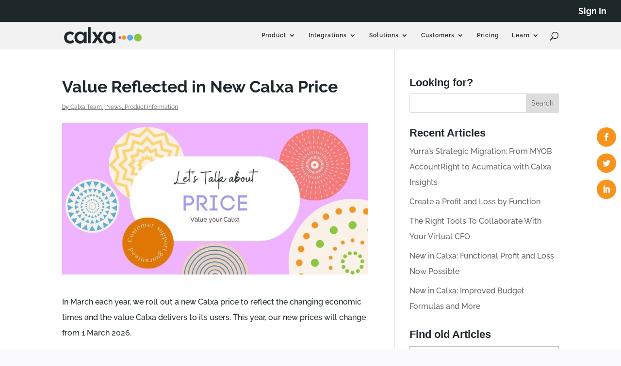

--- FILE ---
content_type: text/css; charset=UTF-8
request_url: https://www.calxa.com/wp-content/plugins/arprice/css/arprice_front.css?ver=4.2_8497
body_size: 11457
content:
@font-face{font-family:open_sansregular;src:url(../fonts/opensans-regular-webfont.eot);src:url(../fonts/opensans-regular-webfont.eot?#iefix) format('embedded-opentype'),url(../fonts/opensans-regular-webfont.woff) format('woff'),url(../fonts/opensans-regular-webfont.ttf) format('truetype');font-weight:400;font-style:normal}@font-face{font-family:'Open Sans Bold';src:url(../fonts/opensans-bold-webfont.eot);src:url(../fonts/opensans-bold-webfont.eot?#iefix) format('embedded-opentype'),url(../fonts/opensans-bold-webfont.woff) format('woff'),url(../fonts/opensans-bold-webfont.ttf) format('truetype');font-weight:400;font-style:normal}@font-face{font-family:'Open Sans Semibold';src:url(../fonts/opensans-semibold-webfont.eot);src:url(../fonts/opensans-semibold-webfont.eot?#iefix) format('embedded-opentype'),url(../fonts/opensans-semibold-webfont.woff) format('woff'),url(../fonts/opensans-semibold-webfont.ttf) format('truetype');font-weight:400;font-style:normal}@supports (-webkit-overflow-scrolling:touch){body.arp_tooltip_initialized{cursor:pointer}}#ArpTemplate_main.arp_front_main_container .arpplan .arp_sticky_header{top:0;position:sticky;z-index:999;overflow:visible!important}#ArpTemplate_main.arp_front_main_container .arpplan.fixed .arppricingtablebodycontent{position:relative}#ArpTemplate_main.arp_front_main_container .ArpTemplate_main.StickyPriceTable .FixedPriceTable{top:0;position:-webkit-sticky;position:fixed;z-index:999}#ArpTemplate_main.arp_front_main_container .arp_selectbox{cursor:pointer}#ArpTemplate_main.arp_front_main_container .arp_selectbox.arp_toggle_switch_dd{width:100%;margin:15px 0}#ArpTemplate_main.arp_front_main_container .arp_selectbox dd,#ArpTemplate_main.arp_front_main_container .arp_selectbox dt,#ArpTemplate_main.arp_front_main_container .arp_selectbox ul{margin:0;padding:0}#ArpTemplate_main.arp_front_main_container .arp_selectbox dd{position:relative}#ArpTemplate_main.arp_front_main_container .arp_selectbox dt{background:#fff;border:1px solid #d9e3ed;border-radius:3px;-moz-border-radius:3px;-webkit-border-radius:3px;-o-border-radius:3px;display:block;float:left;font-family:"Open Sans";font-size:14px;height:32px;line-height:24px;margin-top:-15px;overflow:hidden;padding:3px 0 2px;width:100%;color:#000;box-sizing:border-box;-webkit-box-sizing:border-box;-o-box-sizing:border-box;-moz-box-sizing:border-box}#ArpTemplate_main.arp_front_main_container .arp_selectbox dt span{text-overflow:ellipsis;white-space:nowrap;overflow:hidden;float:left;width:69%;text-align:left;padding-left:7px}#ArpTemplate_main.arp_front_main_container .arp_selectbox dt>i{float:right;margin-right:7px;margin-top:5px;z-index:99998}#ArpTemplate_main.arp_front_main_container .arp_selectbox dd ul{background:#fff;border:1px solid #d9e3ed!important;border-top:none!important;display:none;border-radius:0 0 3px 3px;-moz-border-radius:0 0 3px 3px;-webkit-border-radius:0 0 3px 3px;-o-border-radius:0 0 3px 3px;float:left;font-family:Ubuntu;font-size:13px;margin-top:13px!important;overflow-x:hidden;overflow-y:auto;padding:0 14px 0 0;width:100%;z-index:99999;max-height:140px;position:absolute;color:#000}#ArpTemplate_main.arp_front_main_container .arp_selectbox dd ul ol{float:left;font-family:"Open Sans Bold";font-size:13px;font-style:italic;width:100%;color:#000;margin:0}#ArpTemplate_main.arp_front_main_container .arp_selectbox dd ul li{display:block;float:left;min-height:22px;height:auto;line-height:22px!important;padding:3px 7px 3px 17px;width:100%;z-index:99999;font-size:14px;margin-bottom:0;font-weight:400;text-align:left}#ArpTemplate_main.arp_front_main_container .arp_selectbox dd ul li:hover{background:#4f61e1;color:#fff}#ArpTemplate_main.arp_front_main_container .arp_selectbox .arp_autocomplete{float:left;width:80%;margin-top:0;border:none!important;background:0 0!important;outline:0!important;box-shadow:none!important;-webkit-box-shadow:none!important;-moz-box-shadow:none!important;-o-box-shadow:none!important;padding:0 7px;font-family:"Open Sans";font-size:13px}#ArpTemplate_main.arp_front_main_container .arp_selectbox_overlay{float:left;width:100%;height:100%;position:fixed;background:rgba(0,0,0,0);top:0;left:0;z-index:999}.arp_template_main_container *{box-sizing:content-box;-webkit-box-sizing:content-box;-moz-box-sizing:content-box;-o-box-sizing:content-box}.arp_template_main_container{float:none!important;max-width:100%!important;margin:0 auto!important;clear:both}.ArpPriceTable .arp_column_ribbon{line-height:1.71}.arp_outer_wrapper_all_columns[data-animate=false]{float:left}.ArpPriceTable .arpplan{position:relative;width:100%}#ArpPricingTableColumns .ArpPricingTableColumnWrapper:not(.no_transition){z-index:1;position:relative}#ArpPricingTableColumns .ArpPricingTableColumnWrapper:not(.maincaptioncolumn):not(.no_transition):hover,#ArpPricingTableColumns .ArpPricingTableColumnWrapper:not(.no_transition).column_highlight{z-index:80!important}#ArpTemplate_main.arp_front_main_container .ArpPriceTable div,.ArpPriceTable div{border:none;white-space:normal;-webkit-box-sizing:border-box;-moz-box-sizing:border-box;-o-box-sizing:border-box;box-sizing:border-box}#ArpTemplate_main.arp_front_main_container .ArpPriceTable #ArpPricingTableColumns,.ArpPriceTable #ArpPricingTableColumns{margin:15px 0 0 0;padding:5px 0;list-style:none}.ArpPriceTable:not(.arp_slider_pagination) #ArpPricingTableColumns{max-width:100%}.ArpPriceTable:not(.arp_admin_template_editor) .arp_allcolumnsdiv{float:left}.ArpPriceTable:not(.arp_admin_template_editor):not(.arp_slider_pagination) .arp_allcolumnsdiv{max-width:100%;position:relative}#ArpTemplate_main.arp_front_main_container .ArpPriceTable.arp_slider_pagination #ArpPricingTableColumns{margin:0}#ArpTemplate_main.arp_front_main_container .ArpPriceTable #ArpPricingTableColumns ul,.ArpPriceTable #ArpPricingTableColumns ul{margin:0;padding:0;list-style:none!important;line-height:normal;border:none;vertical-align:baseline;box-shadow:none;-webkit-box-shadow:none;-moz-box-shadow:none;-o-box-shadow:none;box-sizing:border-box;-webkit-box-sizing:border-box;-moz-box-sizing:border-box;-o-box-sizing:border-box;float:left;width:100%}#ArpTemplate_main.arp_front_main_container .ArpPriceTable #ArpPricingTableColumns .ArpPricingTableColumnWrapper:not(.no_transition) ul,.ArpPriceTable #ArpPricingTableColumns .ArpPricingTableColumnWrapper:not(.no_transition) ul{overflow:visible}#ArpTemplate_main.arp_front_main_container .ArpPriceTable:not(.arp_admin_template_editor) .arpcolumnheader,.ArpPriceTable:not(.arp_admin_template_editor) .arpcolumnheader{overflow:hidden}#ArpTemplate_main.arp_front_main_container .arpcolumnfooter.arpcolumnhiddenbuttonfooter,.arpcolumnfooter.arpcolumnhiddenbuttonfooter{background-color:#fff!important}#ArpTemplate_main.arp_front_main_container .ArpPriceTable ul li,.ArpPriceTable ul li{margin:0;padding:0;list-style:none!important;border:none;vertical-align:baseline;box-shadow:none;-webkit-box-shadow:none;-moz-box-shadow:none;-o-box-shadow:none;text-indent:0;box-sizing:border-box;-webkit-box-sizing:border-box;-moz-box-sizing:border-box;-o-box-sizing:border-box;box-shadow:none;-webkit-box-shadow:none;-moz-box-shadow:none;-o-box-shadow:none;content:none!important}.ArpPriceTable ul li,doesnotexist:-o-prefocus{content:inherit!important}.arp_tooltip{cursor:pointer}.arp_tooltip:after{border-bottom:1px dotted #ccc;float:left;width:100%;content:""}.ArpPriceTable .arppricingtablebodyoptions li:after,.ArpPriceTable .arppricingtablebodyoptions li:before{display:none!important}#ArpTemplate_main.arp_front_main_container .arp_next_div,#ArpTemplate_main.arp_front_main_container .arp_prev_div{display:table-cell;height:100%;width:20px;vertical-align:middle;padding:0 10px;margin:0 0 20px}#ArpTemplate_main.arp_front_main_container .arp_next_btn{display:block;cursor:pointer!important}#ArpTemplate_main.arp_front_main_container .arp_next_btn.arp_nav_style_1{background:url(../images/navigation_map.png);background-position:-21px 0;background-repeat:no-repeat;height:21px;width:21px}#ArpTemplate_main.arp_front_main_container .arp_next_btn.arp_nav_style_2{background:url(../images/navigation_map.png);background-position:-35px 103px;background-repeat:repeat;height:35px;width:35px}#ArpTemplate_main.arp_front_main_container .arp_next_btn.arp_nav_style_1:hover{background-position:-21px -21px}#ArpTemplate_main.arp_front_main_container .arp_next_btn.arp_nav_style_2:hover{background-position:-35px 68px}#ArpTemplate_main.arp_front_main_container .arp_prev_btn{display:block;cursor:pointer!important}#ArpTemplate_main.arp_front_main_container .arp_prev_btn.arp_nav_style_1{background:url(../images/navigation_map.png);background-position:0 0;background-repeat:no-repeat;height:21px;width:21px}#ArpTemplate_main.arp_front_main_container .arp_prev_btn.arp_nav_style_2{background:url(../images/navigation_map.png);background-position:0 103px;background-repeat:repeat;height:35px;width:35px}#ArpTemplate_main.arp_front_main_container .arp_prev_btn.arp_nav_style_1:hover{background-position:0 -21px}#ArpTemplate_main.arp_front_main_container .arp_prev_btn.arp_nav_style_2:hover{background-position:0 68px}#ArpTemplate_main.arp_front_main_container .ArpPriceTable .arp_custom_ico{display:inline-block;width:16px;height:16px}#ArpTemplate_main.arp_front_main_container .caroufredsel_wrapper{display:table-cell!important}.arp_next_btn,.arp_prev_btn{position:relative;top:40px}#arp_pagination_wrapper div.arp_pagination{display:table-cell;text-align:center;vertical-align:middle;width:100%;float:left}#arp_pagination_wrapper div.arp_pagination a{outline:0;border-bottom:none;text-decoration:none;box-shadow:none;-moz-box-shadow:none;-webkit-box-shadow:none;-o-box-shadow:none}#arp_pagination_wrapper div.arp_pagination.arp_paging_style_1 a{display:inline-block;width:14px;height:14px}#arp_pagination_wrapper div.arp_pagination.arp_paging_style_2 a{width:23px;height:4px;display:inline-block}#arp_pagination_wrapper div.arp_pagination.arp_paging_style_1 a span{float:none;width:14px;height:14px;display:inline-block;cursor:pointer;margin-right:2px;background-image:url(../images/navigation_map.png);background-repeat:no-repeat;background-position:-18px -809px;text-indent:-99999px}#arp_pagination_wrapper div.arp_pagination.arp_paging_style_2 a span{float:none;width:23px;height:4px;display:inline-block;cursor:pointer;background-image:url(../images/navigation_map.png);background-repeat:no-repeat;background-position:-40px -811px;margin-right:2px;text-indent:-99999px}#arp_pagination_wrapper div.arp_pagination.arp_paging_style_1 a.selected span,#arp_pagination_wrapper div.arp_pagination.arp_paging_style_1 a:hover span{background-position:-18px -823px;position:relative;top:3px}#arp_pagination_wrapper div.arp_pagination.arp_paging_style_2 a.selected span,#arp_pagination_wrapper div.arp_pagination.arp_paging_style_2 a:hover span{background-position:-40px -814px}#arp_pagination_wrapper .arp_pagination_top{margin-bottom:10px}cufontext{display:none!important}.type-page #comment-area{float:left}.arp_ok_div button{float:right}.arp_ok_btn{height:29px;width:50px;font-weight:700}.arpplan .fa,.arpplan .icon,.arpplan .material-icons,.arpplan .typcn{vertical-align:middle!important}.arpplan .fa-3x{width:64px!important;height:64px!important;font-size:64px!important}.arpplan .arpfa-tp{width:16px!important;height:16px!important;font-size:16px!important}i.arp_fa_icon_1{font-size:14px;vertical-align:middle!important}i.arp_fa_icon_2{font-size:18px;vertical-align:middle!important}i.arp_fa_icon_3{font-size:24px;vertical-align:middle!important}i.arp_fa_icon_4{font-size:48px;vertical-align:middle!important}i.arp_fa_icon_5{font-size:64px;vertical-align:middle!important}i.arp_fa_icon_6{font-size:56px;vertical-align:middle!important}i.arp_fa_icon_7{font-size:80px;vertical-align:middle!important}.ArpPricingTableColumnWrapper.no_transition .arp_ribbon_container{cursor:pointer!important}#ArpTemplate_main.arp_front_main_container .arp_ribbon_container.arp_ribbon_left,.arp_ribbon_container.arp_ribbon_left{position:absolute;width:115px;height:118px;overflow:hidden;left:-3px;top:-3px;z-index:2}#ArpTemplate_main.arp_front_main_container .arp_ribbon_container.arp_ribbon_right,.arp_ribbon_container.arp_ribbon_right{position:absolute;width:95px;height:95px;overflow:hidden;right:-3px;top:-3px;z-index:2}#ArpTemplate_main.arp_front_main_container .arp_ribbon_1 .arp_ribbon_content.arp_ribbon_right,.arp_ribbon_1 .arp_ribbon_content.arp_ribbon_right{left:1px;top:13px;transform:rotate(45deg);-webkit-transform:rotate(45deg);-moz-transform:rotate(45deg);-o-transform:rotate(45deg)}#ArpTemplate_main.arp_front_main_container .arp_ribbon_1 .arp_ribbon_content.arp_ribbon_left,.arp_ribbon_1 .arp_ribbon_content.arp_ribbon_left{left:-34px;top:16px;transform:rotate(-45deg);-webkit-transform:rotate(-45deg);-moz-transform:rotate(-45deg);-o-transform:rotate(-45deg)}#ArpTemplate_main.arp_front_main_container .arp_ribbon_content,.arp_ribbon_content{width:125px;font-family:Helvetica,Arial,sans-serif;font-size:12px;font-weight:700;letter-spacing:1px;position:relative;text-align:center;z-index:1;padding:5px 0;text-shadow:0 0 1px rgba(0,0,0,.4)}#ArpTemplate_main.arp_front_main_container .arp_ribbon_container.arp_ribbon_1.arp_ribbon_right .arp_ribbon_content:before{left:11px}.arp_ribbon_container.arp_ribbon_1.arp_ribbon_right .arp_ribbon_content:before{left:11px}#ArpTemplate_main.arp_front_main_container .arp_ribbon_container.arp_ribbon_1.arp_ribbon_right .arp_ribbon_content:after{right:-1px}.arp_ribbon_container.arp_ribbon_1.arp_ribbon_right .arp_ribbon_content:after{right:-1px}#ArpTemplate_main.arp_front_main_container .arp_ribbon_container.arp_ribbon_1.arp_ribbon_left .arp_ribbon_content:before{left:6px}.arp_ribbon_container.arp_ribbon_1.arp_ribbon_left .arp_ribbon_content:before{left:6px}#ArpTemplate_main.arp_front_main_container .arp_ribbon_container.arp_ribbon_1.arp_ribbon_left .arp_ribbon_content:after{right:3px}.arp_ribbon_container.arp_ribbon_1.arp_ribbon_left .arp_ribbon_content:after{right:3px}#ArpTemplate_main.arp_front_main_container .arp_ribbon_container.arp_ribbon_1 .arp_ribbon_content:after,#ArpTemplate_main.arp_front_main_container .arp_ribbon_container.arp_ribbon_1 .arp_ribbon_content:before,.arp_ribbon_container.arp_ribbon_1 .arp_ribbon_content:after,.arp_ribbon_container.arp_ribbon_1 .arp_ribbon_content:before{border-left:5px solid transparent;border-right:5px solid transparent;border-top-width:5px;border-top-style:solid;position:absolute;content:"";bottom:-3px}#ArpTemplate_main.arp_front_main_container .arp_ribbon_container.arp_ribbon_2.arp_ribbon_right,.arp_ribbon_container.arp_ribbon_2.arp_ribbon_right{position:absolute;width:115px;height:118px;overflow:visible;right:-2px;top:-2px;z-index:1px}#ArpTemplate_main.arp_front_main_container .arp_ribbon_container.arp_ribbon_2.arp_ribbon_left,.arp_ribbon_container.arp_ribbon_2.arp_ribbon_left{position:absolute;width:115px;height:118px;overflow:visible;left:0;top:-32px}#ArpTemplate_main.arp_front_main_container .arp_ribbon_container.arp_ribbon_2.arp_ribbon_right,.arp_ribbon_container.arp_ribbon_2.arp_ribbon_right{position:absolute;width:115px;height:118px;overflow:visible;right:0;top:-32px}#ArpTemplate_main.arp_front_main_container .arp_ribbon_container.arp_ribbon_2.arp_ribbon_right,.arp_ribbon_container.arp_ribbon_2.arp_ribbon_right{float:right;width:auto;padding:0 20px;right:-10px;height:32px;line-height:32px;border-radius:3px 3px 0 0;-moz-border-radius:3px 3px 0 0;-webkit-border-radius:3px 3px 0 0;-o-border-radius:3px 3px 0 0}#ArpTemplate_main.arp_front_main_container .arp_ribbon_container.arp_ribbon_2.arp_ribbon_left,.arp_ribbon_container.arp_ribbon_2.arp_ribbon_left{float:left;width:auto;padding:0 20px;height:32px;line-height:32px;left:-10px}#ArpTemplate_main.arp_front_main_container .arp_ribbon_container.arp_ribbon_2.arp_ribbon_left .arp_ribbon_content,#ArpTemplate_main.arp_front_main_container .arp_ribbon_container.arp_ribbon_2.arp_ribbon_right .arp_ribbon_content,.arp_ribbon_container.arp_ribbon_2.arp_ribbon_left .arp_ribbon_content,.arp_ribbon_container.arp_ribbon_2.arp_ribbon_right .arp_ribbon_content{border-radius:4px 4px 0 0;-moz-border-radius:4px 4px 0 0;-webkit-border-radius:4px 4px 0 0;-o-border-radius:4px 4px 0 0;padding:0;padding-bottom:0}#ArpTemplate_main.arp_front_main_container .arp_ribbon_container.arp_ribbon_3.arp_ribbon_right,.arp_ribbon_container.arp_ribbon_3.arp_ribbon_right{position:absolute;width:80px;height:80px;overflow:hidden;right:-2px;top:-2px;z-index:1px}#ArpTemplate_main.arp_front_main_container .arp_ribbon_container.arp_ribbon_3.arp_ribbon_left,.arp_ribbon_container.arp_ribbon_3.arp_ribbon_left{position:absolute;width:80px;height:80px;overflow:hidden;left:-4px;top:-4px;z-index:1px}#ArpTemplate_main.arp_front_main_container .arp_ribbon_3 .arp_ribbon_content.arp_ribbon_right,.arp_ribbon_3 .arp_ribbon_content.arp_ribbon_right{float:right;position:absolute;border-left:75px solid transparent;border-top-width:75px;border-top-style:solid;width:75px;height:75px;right:0;z-index:1}#ArpTemplate_main.arp_front_main_container .arp_ribbon_3 .arp_ribbon_content.arp_ribbon_left,.arp_ribbon_3 .arp_ribbon_content.arp_ribbon_left{float:right;position:absolute;border-right:75px solid transparent;width:75px;height:75px;left:0;z-index:1}#ArpTemplate_main.arp_front_main_container .arp_ribbon_3 .arp_ribbon_content.arp_ribbon_right span,.arp_ribbon_3 .arp_ribbon_content.arp_ribbon_right span{float:right;position:relative;right:-52px;top:-62px;transform:rotate(45deg);-webkit-transform:rotate(45deg);-moz-transform:rotate(45deg);-o-transform:rotate(45deg);width:160px}#ArpTemplate_main.arp_front_main_container .arp_ribbon_3 .arp_ribbon_content.arp_ribbon_left span,.arp_ribbon_3 .arp_ribbon_content.arp_ribbon_left span{float:left;position:relative;left:-50px;top:-60px;transform:rotate(-45deg);-webkit-transform:rotate(-45deg);-moz-transform:rotate(-45deg);-o-transform:rotate(-45deg);width:160px}#ArpTemplate_main.arp_front_main_container .arp_ribbon_container.arp_ribbon_3.arp_ribbon_right .arp_ribbon_content:before,.arp_ribbon_container.arp_ribbon_3.arp_ribbon_right .arp_ribbon_content:before{right:106px;top:-90px;transform:rotate(45deg);-webkit-transform:rotate(45deg);-moz-transform:rotate(45deg);-o-transform:rotate(45deg)}#ArpTemplate_main.arp_front_main_container .arp_ribbon_container.arp_ribbon_3.arp_ribbon_right .arp_ribbon_content:after,.arp_ribbon_container.arp_ribbon_3.arp_ribbon_right .arp_ribbon_content:after{left:3px;top:-5px;transform:rotate(-45deg);-webkit-transform:rotate(-45deg);-moz-transform:rotate(-45deg);-o-transform:rotate(-45deg)}#ArpTemplate_main.arp_front_main_container .arp_ribbon_container.arp_ribbon_3.arp_ribbon_right .arp_ribbon_content:after,#ArpTemplate_main.arp_front_main_container .arp_ribbon_container.arp_ribbon_3.arp_ribbon_right .arp_ribbon_content:before,.arp_ribbon_container.arp_ribbon_3.arp_ribbon_right .arp_ribbon_content:after,.arp_ribbon_container.arp_ribbon_3.arp_ribbon_right .arp_ribbon_content:before{border-left:5px solid transparent;border-right:5px solid transparent;border-top-width:5px;border-top-style:solid;position:absolute;content:"";bottom:-3px}#ArpTemplate_main.arp_front_main_container .arp_ribbon_container.arp_ribbon_3.arp_ribbon_left .arp_ribbon_content:before,.arp_ribbon_container.arp_ribbon_3.arp_ribbon_left .arp_ribbon_content:before{left:103px;top:-91px;transform:rotate(-45deg);transform-origin:right;-webkit-transform:rotate(-45deg);-webkit-transform-origin:right;-moz-transform:rotate(-45deg);-moz-transform-origin:right;-o-transform:rotate(-45deg);-o-transform-origin:right}#ArpTemplate_main.arp_front_main_container .arp_ribbon_container.arp_ribbon_3.arp_ribbon_left .arp_ribbon_content:after,.arp_ribbon_container.arp_ribbon_3.arp_ribbon_left .arp_ribbon_content:after{left:4px;top:-7px;transform:rotate(-45deg);-webkit-transform:rotate(-45deg);-moz-transform:rotate(-45deg);-o-transform:rotate(-45deg)}#ArpTemplate_main.arp_front_main_container .arp_ribbon_container.arp_ribbon_3.arp_ribbon_left .arp_ribbon_content:after,#ArpTemplate_main.arp_front_main_container .arp_ribbon_container.arp_ribbon_3.arp_ribbon_left .arp_ribbon_content:before,.arp_ribbon_container.arp_ribbon_3.arp_ribbon_left .arp_ribbon_content:after,.arp_ribbon_container.arp_ribbon_3.arp_ribbon_left .arp_ribbon_content:before{border-left:5px solid transparent;border-right:5px solid transparent;border-top-width:5px;border-top-style:solid;position:absolute;content:"";bottom:-3px}#ArpTemplate_main.arp_front_main_container .arp_ribbon_container.arp_ribbon_4,.arp_ribbon_container.arp_ribbon_4{top:-42px;padding-top:2px}#ArpTemplate_main.arp_front_main_container .arp_ribbon_container.arp_ribbon_4.arp_ribbon_right .arp_ribbon_content,.arp_ribbon_container.arp_ribbon_4.arp_ribbon_right .arp_ribbon_content{float:right;padding-top:30%;text-align:center;width:75px;border-radius:100px;-moz-border-radius:100px;-webkit-border-radius:100px;-o-border-radius:100px;height:75px;right:14px;line-height:1}#ArpTemplate_main.arp_front_main_container .arp_ribbon_container.arp_ribbon_4.arp_ribbon_left .arp_ribbon_content,.arp_ribbon_container.arp_ribbon_4.arp_ribbon_left .arp_ribbon_content{float:left;padding-top:27%;border-radius:100px;-moz-border-radius:100px;-webkit-border-radius:100px;-o-border-radius:100px;width:75px;height:75px;text-align:center;left:14px;line-height:1}#ArpTemplate_main.arp_front_main_container .arp_ribbon_container.arp_ribbon_5.arp_ribbon_right,.arp_ribbon_container.arp_ribbon_5.arp_ribbon_right{right:0;top:0;height:155px}#ArpTemplate_main.arp_front_main_container .arp_ribbon_container.arp_ribbon_5.arp_ribbon_right .arp_ribbon_content,.arp_ribbon_container.arp_ribbon_5.arp_ribbon_right .arp_ribbon_content{transform-origin:right;-webkit-transform-origin:right;-o-transform-origin:right;-moz-transform-origin:right;transform:rotate(90deg);-webkit-transform:rotate(90deg);-moz-transform:rotate(90deg);-o-transform:rotate(90deg);right:45px;top:125px;border-radius:0 0 4px 4px;-moz-border-radius:0 0 4px 4px;-webkit-border-radius:0 0 4px 4px;-o-border-radius:0 0 4px 4px}#ArpTemplate_main.arp_front_main_container .arp_ribbon_container.arp_ribbon_5.arp_ribbon_left,.arp_ribbon_container.arp_ribbon_5.arp_ribbon_left{left:0;top:0;height:155px}#ArpTemplate_main.arp_front_main_container .arp_ribbon_container.arp_ribbon_5.arp_ribbon_left .arp_ribbon_content,.arp_ribbon_container.arp_ribbon_5.arp_ribbon_left .arp_ribbon_content{transform-origin:left;-webkit-transform-origin:left;-o-transform-origin:left;-moz-transform-origin:left;transform:rotate(-90deg);-webkit-transform:rotate(-90deg);-moz-transform:rotate(-90deg);-o-transform:rotate(-90deg);left:15px;top:125px;border-radius:0 0 4px 4px;-moz-border-radius:0 0 4px 4px;-webkit-border-radius:0 0 4px 4px;-o-border-radius:0 0 4px 4px}#ArpTemplate_main.arp_front_main_container .bestPlanTitle,.bestPlanTitle{word-wrap:break-word;word-break:break-word;line-height:normal!important}#ArpTemplate_main.arp_front_main_container .ArpPricingTableColumnWrapper .planContainer .arpcolumnheader .arpcaptiontitle,#ArpTemplate_main.arp_front_main_container .ArpPricingTableColumnWrapper .planContainer .arpcolumnheader .bestPlanTitle,.ArpPricingTableColumnWrapper .planContainer .arpcolumnheader .arpcaptiontitle,.ArpPricingTableColumnWrapper .planContainer .arpcolumnheader .bestPlanTitle{padding-left:10px!important;padding-right:10px!important;word-wrap:break-word;word-break:break-word}#ArpTemplate_main.arp_front_main_container .ArpPricingTableColumnWrapper .planContainer .arpcolumnfooter .arp_footer_content,.ArpPricingTableColumnWrapper .planContainer .arpcolumnfooter .arp_footer_content{padding-right:10px!important;word-wrap:break-word;word-break:break-word}#ArpTemplate_main.arp_front_main_container .arp_price_duration,.arp_price_duration{word-wrap:break-word;word-break:break-word;line-height:normal!important;text-decoration:inherit}#ArpTemplate_main.arp_front_main_container .arp_price_value,.arp_price_value{line-height:normal!important;word-wrap:break-word;word-break:break-word;text-decoration:inherit;font-family:inherit;font-size:inherit}#ArpTemplate_main.arp_front_main_container .arp_currency,.arp_currency{font-size:inherit}#ArpTemplate_main.arp_front_main_container .arppricetablecolumnprice,.arppricetablecolumnprice{word-break:break-word}#ArpTemplate_main.arp_front_main_container .arp_price_wrapper,.arp_price_wrapper{padding-left:10px;padding-right:10px}#ArpTemplate_main.arp_front_main_container .bestPlanButton,.bestPlanButton{overflow:hidden;word-wrap:break-word;word-break:break-word}#ArpTemplate_main.arp_front_main_container .bestPlanRowButton,.bestPlanRowButton{overflow:hidden;word-wrap:break-word;word-break:break-word}#ArpTemplate_main.arp_front_main_container .bestPlanRowButton,.bestPlanRowButton{padding:0;min-width:30px;width:auto;min-height:30px;height:auto;background-color:#2fb8ff}#ArpTemplate_main.arp_front_main_container .bestPlanRowButton .bestPlanRowButton_text,.bestPlanRowButton .bestPlanRowButton_text{padding:8px}#ArpTemplate_main.arp_front_main_container .planContainer.arp_ribbon_2 .arp_ribbon_container .arp_ribbon_content,.planContainer.arp_ribbon_2 .arp_ribbon_container .arp_ribbon_content{width:auto;padding-left:15px;padding-right:15px}#ArpTemplate_main.arp_front_main_container .planContainer.arp_ribbon_2 .arp_ribbon_container.arp_ribbon_right,.planContainer.arp_ribbon_2 .arp_ribbon_container.arp_ribbon_right{padding-left:0}#ArpTemplate_main.arp_front_main_container .planContainer.arp_ribbon_2 .arp_ribbon_container.arp_ribbon_left,.planContainer.arp_ribbon_2 .arp_ribbon_container.arp_ribbon_left{padding-right:0}#ArpTemplate_main.arp_front_main_container .arp_ribbon_container.arp_ribbon_right.arp_ribbon_5 .arp_ribbon_content.arp_ribbon_right,.arp_ribbon_container.arp_ribbon_right.arp_ribbon_5 .arp_ribbon_content.arp_ribbon_right{padding-left:15px;padding-right:15px;margin-top:100%;right:16px;top:auto;width:auto;height:auto;min-height:31px}#ArpTemplate_main.arp_front_main_container .arp_ribbon_container.arp_ribbon_5,.arp_ribbon_container.arp_ribbon_5{height:0;width:auto;overflow:visible}#ArpTemplate_main.arp_front_main_container .arp_ribbon_container.arp_ribbon_left.arp_ribbon_5 .arp_ribbon_content.arp_ribbon_left,.arp_ribbon_container.arp_ribbon_left.arp_ribbon_5 .arp_ribbon_content.arp_ribbon_left{padding-left:15px;padding-right:15px;margin-top:100%;left:15px;top:auto;width:auto;height:auto;box-sizing:border-box;-webkit-box-sizing:border-box;-moz-box-sizing:border-box;-o-box-sizing:border-box;min-height:31px}#ArpTemplate_main.arp_front_main_container .arp_ribbon_container.arp_ribbon_5 .arp_ribbon_content,.arp_ribbon_container.arp_ribbon_5 .arp_ribbon_content{white-space:nowrap}#ArpTemplate_main.arp_front_main_container .planContainer.arp_ribbon_2 .arp_ribbon_content,.planContainer.arp_ribbon_2 .arp_ribbon_content{white-space:nowrap}*{word-wrap:break-word;word-break:break-word}.arp_opt_options li span{-webkit-hyphens:auto;-moz-hyphens:auto;hyphens:auto}.ArpPricingTableColumnWrapper:not(.no_transition) .planContainer.arp_ribbon_1 .arp_ribbon_container,.ArpPricingTableColumnWrapper:not(.no_transition) .planContainer.arp_ribbon_3 .arp_ribbon_container,.ArpPricingTableColumnWrapper:not(.no_transition) .planContainer.arp_ribbon_4 .arp_ribbon_container{z-index:2}.ArpPricingTableColumnWrapper.no_transition .planContainer.arp_ribbon_1 .arp_ribbon_container,.ArpPricingTableColumnWrapper.no_transition .planContainer.arp_ribbon_3 .arp_ribbon_container,.ArpPricingTableColumnWrapper.no_transition .planContainer.arp_ribbon_4 .arp_ribbon_container{z-index:2}.arp_template_main_container #ArpTemplate_main.arp_front_main_container .bestPlanButton,.arp_template_main_container #ArpTemplate_main.arp_front_main_container .bestPlanButton:hover,.arp_template_main_container .bestPlanButton,.arp_template_main_container .bestPlanButton:hover{float:none;cursor:pointer;margin:0 auto;text-decoration:none}.arp_template_main_container #ArpTemplate_main.arp_front_main_container .newplanbutton,.arp_template_main_container #ArpTemplate_main.arp_front_main_container .newplanbutton:hover,.arp_template_main_container .newplanbutton,.arp_template_main_container .newplanbutton:hover{float:none;cursor:pointer;margin:0 auto;text-decoration:none}.arp_template_main_container #ArpTemplate_main.arp_front_main_container .bestPlanRowButton,.arp_template_main_container #ArpTemplate_main.arp_front_main_container .bestPlanRowButton:hover,.arp_template_main_container .bestPlanRowButton,.arp_template_main_container .bestPlanRowButton:hover{float:none;cursor:pointer;margin:0 auto;text-decoration:none}.Model_Delete_Column_last_btn,.Model_Hide_Column_last_btn{margin-left:120px}.hide_default_btn_true{display:table;max-width:100%;width:100%}.hide_default_btn_true *{max-width:100%;margin:auto}.inner_hide_default_btn_true{display:table-cell;max-width:100%;vertical-align:middle}.arp_header_shortcode iframe{margin:0}.tipso_bubble{box-shadow:0 1px 1px 0 rgba(0,0,0,.3);-moz-box-shadow:0 1px 1px 0 rgba(0,0,0,.3);-webkit-box-shadow:0 1px 1px 0 rgba(0,0,0,.3);-o-box-shadow:0 1px 1px 0 rgba(0,0,0,.3)}.tipso_style{cursor:pointer!important;border-bottom:none!important}.arp_tooltip.arp_informative_tooltip{cursor:default}.arp_tooltip.arp_informative_tooltip::after{border-bottom:none}label.arp_informative_tooltip:not(.tooltip){cursor:pointer;margin-left:5px;display:inline-block;position:relative;top:2px;margin-bottom:0}.arp_hover_animated_effect:not(.no_effect):hover .arp_column_content_wrapper{-webkit-transition:all .2s;-moz-transition:all .2s;-o-transition:all .2s;transition:all .2s;-webkit-box-shadow:0 0 30px rgba(0,0,0,.3);-moz-box-shadow:0 0 30px rgba(0,0,0,.3);-o-box-shadow:0 0 30px rgba(0,0,0,.3);box-shadow:0 0 30px rgba(0,0,0,.3);position:relative!important}.arp_video_content{float:none;padding:30px;background:#fff;margin:30px 0 0 0;position:relative;text-align:center;margin:0 auto;top:50%;width:250px;height:250px;max-width:80%;max-height:80%}.arp_video_popup_close{float:right;width:28px;height:28px;position:absolute;right:-2px;top:0;cursor:pointer}.arp_video_popup_close::after,.arp_video_popup_close::before{content:"";width:70%;height:3px;background:#333;display:block;position:relative;transform:rotate(45deg);-webkit-transform:rotate(45deg);-moz-transform:rotate(45deg);-o-transform:rotate(45deg);top:14px;left:0}.arp_video_popup_close::after{transform:rotate(-45deg);-webkit-transform:rotate(-45deg);-moz-transform:rotate(-45deg);-o-transform:rotate(-45deg);left:0;top:11px}.arp_video_ifr{float:none;margin:0;max-width:100%;max-height:100%}.arp_video_content video{max-width:100%}.arp_video_current_img{height:auto;float:left;width:100%;cursor:pointer}.is_column_clickable{cursor:pointer}#ArpTemplate_main.arp_front_main_container .arp_footer_content,.arp_footer_content{float:left;width:90%;height:30px;overflow:hidden;display:none}#ArpTemplate_main.arp_front_main_container .arp_admin_template_editor .ArpPricingTableColumnWrapper.shadow_style_1 .arp_column_content_wrapper,#ArpTemplate_main.arp_front_main_container .arp_inner_wrapper_all_columns .ArpPricingTableColumnWrapper.shadow_style_1 .arp_column_content_wrapper,.arp_admin_template_editor .ArpPricingTableColumnWrapper.shadow_style_1 .arp_column_content_wrapper,.arp_inner_wrapper_all_columns .ArpPricingTableColumnWrapper.shadow_style_1 .arp_column_content_wrapper{-webkit-box-shadow:0 10px 12px -6px #888;-moz-box-shadow:0 10px 12px -6px #888;-o-box-shadow:0 10px 12px -6px #888;box-shadow:0 10px 12px -6px #888}#ArpTemplate_main.arp_front_main_container .arp_admin_template_editor .ArpPricingTableColumnWrapper.shadow_style_2 .arp_column_content_wrapper,#ArpTemplate_main.arp_front_main_container .arp_inner_wrapper_all_columns .ArpPricingTableColumnWrapper.shadow_style_2 .arp_column_content_wrapper,.arp_admin_template_editor .ArpPricingTableColumnWrapper.shadow_style_2 .arp_column_content_wrapper,.arp_inner_wrapper_all_columns .ArpPricingTableColumnWrapper.shadow_style_2 .arp_column_content_wrapper{position:relative}#ArpTemplate_main.arp_front_main_container .arp_admin_template_editor .ArpPricingTableColumnWrapper.shadow_style_2 .arp_column_content_wrapper:after,#ArpTemplate_main.arp_front_main_container .arp_admin_template_editor .ArpPricingTableColumnWrapper.shadow_style_2 .arp_column_content_wrapper:before,#ArpTemplate_main.arp_front_main_container .arp_inner_wrapper_all_columns .ArpPricingTableColumnWrapper.shadow_style_2 .arp_column_content_wrapper:after,#ArpTemplate_main.arp_front_main_container .arp_inner_wrapper_all_columns .ArpPricingTableColumnWrapper.shadow_style_2 .arp_column_content_wrapper:before,.arp_admin_template_editor .ArpPricingTableColumnWrapper.shadow_style_2 .arp_column_content_wrapper:after,.arp_admin_template_editor .ArpPricingTableColumnWrapper.shadow_style_2 .arp_column_content_wrapper:before,.arp_inner_wrapper_all_columns .ArpPricingTableColumnWrapper.shadow_style_2 .arp_column_content_wrapper:after,.arp_inner_wrapper_all_columns .ArpPricingTableColumnWrapper.shadow_style_2 .arp_column_content_wrapper:before{z-index:-1;position:absolute;content:"";bottom:15px;left:10px;width:50%;top:90%;max-width:300px;background:#888;-webkit-box-shadow:0 23px 10px #888;-moz-box-shadow:0 23px 10px #888;-o-box-shadow:0 23px 10px #888;box-shadow:0 23px 10px #888;-webkit-transform:rotate(-7deg);-moz-transform:rotate(-7deg);-o-transform:rotate(-7deg);-ms-transform:rotate(-7deg);transform:rotate(-7deg)}#ArpTemplate_main.arp_front_main_container .arp_admin_template_editor .ArpPricingTableColumnWrapper.shadow_style_2 .arp_column_content_wrapper:after,#ArpTemplate_main.arp_front_main_container .arp_inner_wrapper_all_columns .ArpPricingTableColumnWrapper.shadow_style_2 .arp_column_content_wrapper:after,.arp_admin_template_editor .ArpPricingTableColumnWrapper.shadow_style_2 .arp_column_content_wrapper:after,.arp_inner_wrapper_all_columns .ArpPricingTableColumnWrapper.shadow_style_2 .arp_column_content_wrapper:after{-webkit-transform:rotate(7deg);-moz-transform:rotate(7deg);-o-transform:rotate(7deg);-ms-transform:rotate(7deg);transform:rotate(7deg);right:10px;left:auto}#ArpTemplate_main.arp_front_main_container .arp_admin_template_editor .ArpPricingTableColumnWrapper.shadow_style_3 .arp_column_content_wrapper,#ArpTemplate_main.arp_front_main_container .arp_inner_wrapper_all_columns .ArpPricingTableColumnWrapper.shadow_style_3 .arp_column_content_wrapper,.arp_admin_template_editor .ArpPricingTableColumnWrapper.shadow_style_3 .arp_column_content_wrapper,.arp_inner_wrapper_all_columns .ArpPricingTableColumnWrapper.shadow_style_3 .arp_column_content_wrapper{position:relative}#ArpTemplate_main.arp_front_main_container .arp_admin_template_editor .ArpPricingTableColumnWrapper.shadow_style_3 .arp_column_content_wrapper:before,#ArpTemplate_main.arp_front_main_container .arp_inner_wrapper_all_columns .ArpPricingTableColumnWrapper.shadow_style_3 .arp_column_content_wrapper:before,.arp_admin_template_editor .ArpPricingTableColumnWrapper.shadow_style_3 .arp_column_content_wrapper:before,.arp_inner_wrapper_all_columns .ArpPricingTableColumnWrapper.shadow_style_3 .arp_column_content_wrapper:before{z-index:-1;position:absolute;content:"";bottom:15px;left:10px;width:50%;top:90%;max-width:300px;background:#888;-webkit-box-shadow:0 23px 10px #888;-moz-box-shadow:0 23px 10px #888;-o-box-shadow:0 23px 10px #888;box-shadow:0 23px 10px #888;-webkit-transform:rotate(-7deg);-moz-transform:rotate(-7deg);-o-transform:rotate(-7deg);-ms-transform:rotate(-7deg);transform:rotate(-7deg)}#ArpTemplate_main.arp_front_main_container .arp_admin_template_editor .ArpPricingTableColumnWrapper.shadow_style_4 .arp_column_content_wrapper,#ArpTemplate_main.arp_front_main_container .arp_inner_wrapper_all_columns .ArpPricingTableColumnWrapper.shadow_style_4 .arp_column_content_wrapper,.arp_admin_template_editor .ArpPricingTableColumnWrapper.shadow_style_4 .arp_column_content_wrapper,.arp_inner_wrapper_all_columns .ArpPricingTableColumnWrapper.shadow_style_4 .arp_column_content_wrapper{position:relative}#ArpTemplate_main.arp_front_main_container .arp_admin_template_editor .ArpPricingTableColumnWrapper.shadow_style_4 .arp_column_content_wrapper:after,#ArpTemplate_main.arp_front_main_container .arp_inner_wrapper_all_columns .ArpPricingTableColumnWrapper.shadow_style_4 .arp_column_content_wrapper:after,.arp_admin_template_editor .ArpPricingTableColumnWrapper.shadow_style_4 .arp_column_content_wrapper:after,.arp_inner_wrapper_all_columns .ArpPricingTableColumnWrapper.shadow_style_4 .arp_column_content_wrapper:after{z-index:-1;position:absolute;content:"";bottom:15px;right:10px;left:auto;width:50%;top:90%;max-width:300px;background:#888;-webkit-box-shadow:0 23px 10px #888;-moz-box-shadow:0 23px 10px #888;-o-box-shadow:0 23px 10px #888;box-shadow:0 23px 10px #888;-webkit-transform:rotate(7deg);-moz-transform:rotate(7deg);-o-transform:rotate(7deg);-ms-transform:rotate(7deg);transform:rotate(7deg)}#ArpTemplate_main.arp_front_main_container .arp_admin_template_editor .ArpPricingTableColumnWrapper.shadow_style_5,#ArpTemplate_main.arp_front_main_container .arp_inner_wrapper_all_columns .ArpPricingTableColumnWrapper.shadow_style_5 .arp_column_content_wrapper,.arp_admin_template_editor .ArpPricingTableColumnWrapper.shadow_style_5,.arp_inner_wrapper_all_columns .ArpPricingTableColumnWrapper.shadow_style_5 .arp_column_content_wrapper{position:relative;-webkit-box-shadow:0 1px 4px rgba(0,0,0,.3),0 0 40px transparent inset;-moz-box-shadow:0 1px 4px rgba(0,0,0,.3),0 0 40px transparent inset;-o-box-shadow:0 1px 4px rgba(0,0,0,.3),0 0 40px transparent inset;box-shadow:0 1px 4px rgba(0,0,0,.3),0 0 40px transparent inset}#ArpTemplate_main.arp_front_main_container .arp_admin_template_editor .ArpPricingTableColumnWrapper.shadow_style_5 .arp_column_content_wrapper:after,#ArpTemplate_main.arp_front_main_container .arp_admin_template_editor .ArpPricingTableColumnWrapper.shadow_style_5 .arp_column_content_wrapper:before,#ArpTemplate_main.arp_front_main_container .arp_inner_wrapper_all_columns .ArpPricingTableColumnWrapper.shadow_style_5 .arp_column_content_wrapper:after,#ArpTemplate_main.arp_front_main_container .arp_inner_wrapper_all_columns .ArpPricingTableColumnWrapper.shadow_style_5 .arp_column_content_wrapper:before,.arp_admin_template_editor .ArpPricingTableColumnWrapper.shadow_style_5 .arp_column_content_wrapper:after,.arp_admin_template_editor .ArpPricingTableColumnWrapper.shadow_style_5 .arp_column_content_wrapper:before,.arp_inner_wrapper_all_columns .ArpPricingTableColumnWrapper.shadow_style_5 .arp_column_content_wrapper:after,.arp_inner_wrapper_all_columns .ArpPricingTableColumnWrapper.shadow_style_5 .arp_column_content_wrapper:before{content:"";position:absolute;z-index:-1;-webkit-box-shadow:0 10px 15px #888;-moz-box-shadow:0 10px 15px #888;-o-box-shadow:0 10px 15px #888;box-shadow:0 10px 15px #888;top:20px;bottom:0;left:10px;right:10px;-moz-border-radius:112px/22px;-webkit-border-radius:112px/22px;-o-border-radius:112px/22px;border-radius:112px/22px}#ArpTemplate_main.arp_front_main_container .arp_admin_template_editor .ArpPricingTableColumnWrapper.shadow_style_5 .arp_column_content_wrapper:after,#ArpTemplate_main.arp_front_main_container .arp_inner_wrapper_all_columns .ArpPricingTableColumnWrapper.shadow_style_5 .arp_column_content_wrapper:after,.arp_admin_template_editor .ArpPricingTableColumnWrapper.shadow_style_5 .arp_column_content_wrapper:after,.arp_inner_wrapper_all_columns .ArpPricingTableColumnWrapper.shadow_style_5 .arp_column_content_wrapper:after{right:10px;left:auto;-webkit-transform:skew(8deg) rotate(3deg);-moz-transform:skew(8deg) rotate(3deg);-ms-transform:skew(8deg) rotate(3deg);-o-transform:skew(8deg) rotate(3deg);transform:skew(8deg) rotate(3deg)}#ArpPricingTableColumns .ArpPricingTableColumnWrapper:not(.no_transition),#ArpTemplate_main.arp_front_main_container #ArpPricingTableColumns .ArpPricingTableColumnWrapper:not(.no_transition){z-index:79}#ArpTemplate_main.arp_front_main_container .arp_column_content_wrapper,.arp_column_content_wrapper{max-width:100%}#ArpTemplate_main.arp_front_main_container .arp_tooltip_icon,.arp_tooltip_icon{float:none;display:table-cell;width:21px;height:21px;background:url(../images/info_icon.png) no-repeat center center;top:-2px;position:relative}.arp_ribbon_6.arp_ribbon_left img{position:absolute;left:0;top:0}.arp_ribbon_6.arp_ribbon_right img{position:absolute;right:0;top:0}#ArpTemplate_main.arp_front_main_container .arp_ribbon_6 .arp_ribbon_content,.arp_ribbon_6 .arp_ribbon_content{float:left;width:100%;height:100%;padding:0}.switch-toggle label{cursor:pointer}.toggle_content_wrapper.arp_radio_style_switch{float:left;width:100%;min-height:80px;max-height:140px;box-sizing:border-box;-webkit-box-sizing:border-box;-moz-box-sizing:border-box;-o-box-sizing:border-box;display:table;margin-bottom:20px}.toggle_content_wrapper.arp_button_style_switch,.toggle_content_wrapper.arp_slide_button_style_switch{float:left;width:100%;height:auto;min-height:50px;text-align:center}.toggle_content_wrapper.arp_slide_button_style_switch{min-height:28px}.arp_admin_template_editor .toggle_content_wrapper.arp_button_style_switch,.arp_admin_template_editor .toggle_content_wrapper.arp_slide_button_style_switch{margin-bottom:40px}.arp_admin_template_editor .toggle_content_wrapper.arp_button_style_switch.toggle_arptemp10_template,.arp_admin_template_editor .toggle_content_wrapper.arp_slide_button_style_switch.toggle_arptemp10_template{margin-bottom:60px}.arp_admin_template_editor .toggle_content_wrapper.arp_radio_style_switch.toggle_arptemp10_template{margin-bottom:40px}#ArpTemplate_main.arp_front_main_container .toggle_content_wrapper.arp_radio_style_switch.arp_toggle_right_position .toggle_content_title,.toggle_content_wrapper.arp_radio_style_switch.arp_toggle_right_position .toggle_content_title{float:right;padding-top:30px}#ArpTemplate_main.arp_front_main_container .toggle_content_wrapper.arp_radio_style_switch.arp_toggle_right_position .toggle_content_switches,.toggle_content_wrapper.arp_radio_style_switch.arp_toggle_right_position .toggle_content_switches{float:right;padding-top:15px}#ArpTemplate_main.arp_front_main_container .toggle_content_wrapper.arp_radio_style_switch.arp_toggle_top_position .toggle_content_switches,.toggle_content_wrapper.arp_radio_style_switch.arp_toggle_top_position .toggle_content_switches{float:left;width:100%;min-height:50px;height:auto}.arp_admin_template_editor .toggle_content_wrapper.arp_radio_style_switch.arp_toggle_top_position .toggle_content_switches #arp_radio_style_switch{float:left;width:100%;text-align:center}#ArpTemplate_main.arp_front_main_container .arp_outer_wrapper_all_columns .toggle_content_wrapper.arp_radio_style_switch.arp_toggle_top_position .toggle_content_switches,.arp_outer_wrapper_all_columns .toggle_content_wrapper.arp_radio_style_switch.arp_toggle_top_position .toggle_content_switches{float:left;width:100%;text-align:center}#ArpTemplate_main.arp_front_main_container .toggle_content_wrapper.arp_radio_style_switch.arp_toggle_top_position .toggle_content_switches .radio_button_box,.toggle_content_wrapper.arp_radio_style_switch.arp_toggle_top_position .toggle_content_switches .radio_button_box{box-sizing:border-box;-webkit-box-sizing:border-box;-moz-box-sizing:border-box;-o-box-sizing:border-box;display:inline-block;float:none;margin:0 10px 0 auto;padding-top:0}#ArpTemplate_main.arp_front_main_container .toggle_content_wrapper.arp_radio_style_switch.arp_toggle_top_position .toggle_content_switches.arp_eight_switch .radio_button_box,.toggle_content_wrapper.arp_radio_style_switch.arp_toggle_top_position .toggle_content_switches.arp_eight_switch .radio_button_box{margin:0 3px 0 auto}#ArpTemplate_main.arp_front_main_container .toggle_content_wrapper.arp_button_style_switch .toggle_content_switches,.toggle_content_wrapper.arp_button_style_switch .toggle_content_switches{border:1px solid #a1a3a6;border-radius:35px;-moz-border-radius:35px;-webkit-border-radius:35px;-o-border-radius:35px;width:100%;height:54px}#ArpTemplate_main.arp_front_main_container .toggle_content_wrapper.arp_button_style_switch .toggle_content_switches.arp_two_switch,#ArpTemplate_main.arp_front_main_container .toggle_content_wrapper.arp_slide_button_style_switch .toggle_content_switches.arp_two_switch,.toggle_content_wrapper.arp_button_style_switch .toggle_content_switches.arp_two_switch,.toggle_content_wrapper.arp_slide_button_style_switch .toggle_content_switches.arp_two_switch{min-width:50%;width:auto;text-align:center}#ArpTemplate_main.arp_front_main_container .toggle_content_wrapper.arp_button_style_switch .toggle_content_switches.arp_three_switch,#ArpTemplate_main.arp_front_main_container .toggle_content_wrapper.arp_slide_button_style_switch .toggle_content_switches.arp_three_switch,.toggle_content_wrapper.arp_button_style_switch .toggle_content_switches.arp_three_switch,.toggle_content_wrapper.arp_slide_button_style_switch .toggle_content_switches.arp_three_switch{min-width:70%;width:auto;text-align:center}#ArpTemplate_main.arp_front_main_container .toggle_content_wrapper.arp_button_style_switch .toggle_content_switches.arp_five_switch,#ArpTemplate_main.arp_front_main_container .toggle_content_wrapper.arp_button_style_switch .toggle_content_switches.arp_four_switch,#ArpTemplate_main.arp_front_main_container .toggle_content_wrapper.arp_button_style_switch .toggle_content_switches.arp_seven_switch,#ArpTemplate_main.arp_front_main_container .toggle_content_wrapper.arp_button_style_switch .toggle_content_switches.arp_six_switch,#ArpTemplate_main.arp_front_main_container .toggle_content_wrapper.arp_slide_button_style_switch .toggle_content_switches.arp_five_switch,#ArpTemplate_main.arp_front_main_container .toggle_content_wrapper.arp_slide_button_style_switch .toggle_content_switches.arp_four_switch,#ArpTemplate_main.arp_front_main_container .toggle_content_wrapper.arp_slide_button_style_switch .toggle_content_switches.arp_seven_switch,#ArpTemplate_main.arp_front_main_container .toggle_content_wrapper.arp_slide_button_style_switch .toggle_content_switches.arp_six_switch,.toggle_content_wrapper.arp_button_style_switch .toggle_content_switches.arp_five_switch,.toggle_content_wrapper.arp_button_style_switch .toggle_content_switches.arp_four_switch,.toggle_content_wrapper.arp_button_style_switch .toggle_content_switches.arp_seven_switch,.toggle_content_wrapper.arp_button_style_switch .toggle_content_switches.arp_six_switch,.toggle_content_wrapper.arp_slide_button_style_switch .toggle_content_switches.arp_five_switch,.toggle_content_wrapper.arp_slide_button_style_switch .toggle_content_switches.arp_four_switch,.toggle_content_wrapper.arp_slide_button_style_switch .toggle_content_switches.arp_seven_switch,.toggle_content_wrapper.arp_slide_button_style_switch .toggle_content_switches.arp_six_switch{min-width:75%;width:auto;text-align:center}#ArpTemplate_main.arp_front_main_container .toggle_content_wrapper.arp_button_style_switch .toggle_content_switches.arp_eight_switch,#ArpTemplate_main.arp_front_main_container .toggle_content_wrapper.arp_slide_button_style_switch .toggle_content_switches.arp_eight_switch,.toggle_content_wrapper.arp_button_style_switch .toggle_content_switches.arp_eight_switch,.toggle_content_wrapper.arp_slide_button_style_switch .toggle_content_switches.arp_eight_switch{min-width:80%;width:auto;text-align:center}#ArpTemplate_main.arp_front_main_container .toggle_content_wrapper.arp_button_style_switch.arp_toggle_right_position .toggle_content_switches.arp_eight_switch,#ArpTemplate_main.arp_front_main_container .toggle_content_wrapper.arp_slide_button_style_switch.arp_toggle_right_position .toggle_content_switches.arp_eight_switch,.toggle_content_wrapper.arp_button_style_switch.arp_toggle_right_position .toggle_content_switches.arp_eight_switch,.toggle_content_wrapper.arp_slide_button_style_switch.arp_toggle_right_position .toggle_content_switches.arp_eight_switch{margin-top:15px}#ArpTemplate_main.arp_front_main_container .toggle_content_wrapper.arp_slide_button_style_switch .toggle_content_switches,.toggle_content_wrapper.arp_slide_button_style_switch .toggle_content_switches{border-radius:35px;-moz-border-radius:35px;-webkit-border-radius:35px;-o-border-radius:35px;width:100%;height:32px;margin:7px 0}#ArpTemplate_main.arp_front_main_container .toggle_content_wrapper:not(.arp_button_style_switch):not(.arp_slide_button_style_switch) .toggle_content_title,.toggle_content_wrapper:not(.arp_button_style_switch):not(.arp_slide_button_style_switch) .toggle_content_title{min-width:20%;max-width:30%;text-align:right;padding-right:25px;display:table-cell;min-height:80px;max-height:140px;vertical-align:middle;line-height:normal}#ArpTemplate_main.arp_front_main_container .toggle_content_wrapper.arp_radio_style_switch.arp_toggle_top_position .toggle_content_title,.toggle_content_wrapper.arp_radio_style_switch.arp_toggle_top_position .toggle_content_title{float:left;max-width:100%;height:35px;width:100%;text-align:center;padding-top:5px;min-height:auto}#ArpTemplate_main.arp_front_main_container .toggle_content_wrapper.arp_button_style_switch.arp_toggle_left_position .toggle_content_title,.toggle_content_wrapper.arp_button_style_switch.arp_toggle_left_position .toggle_content_title{display:inline-block;min-height:50px;height:auto;vertical-align:top;line-height:normal;margin-right:15px;padding-top:15px;text-align:right;width:auto;max-width:22%}#ArpTemplate_main.arp_front_main_container .toggle_content_wrapper.arp_button_style_switch.arp_toggle_left_position .toggle_content_title.arp_eight_switch,.toggle_content_wrapper.arp_button_style_switch.arp_toggle_left_position .toggle_content_title.arp_eight_switch{float:left;width:15%}#ArpTemplate_main.arp_front_main_container .toggle_content_wrapper.arp_slide_button_style_switch.arp_toggle_left_position .toggle_content_title,.toggle_content_wrapper.arp_slide_button_style_switch.arp_toggle_left_position .toggle_content_title{display:inline-block;min-height:inherit;height:auto;vertical-align:middle;line-height:inherit;margin-right:15px;text-align:right;width:auto;max-width:22%}#ArpTemplate_main.arp_front_main_container .toggle_content_wrapper.arp_slide_button_style_switch.arp_toggle_left_position .toggle_content_title.arp_eight_switch,.toggle_content_wrapper.arp_slide_button_style_switch.arp_toggle_left_position .toggle_content_title.arp_eight_switch{float:left;max-width:15%}#ArpTemplate_main.arp_front_main_container .toggle_content_wrapper.arp_button_style_switch.arp_toggle_right_position,#ArpTemplate_main.arp_front_main_container .toggle_content_wrapper.arp_slide_button_style_switch.arp_toggle_right_position,.toggle_content_wrapper.arp_button_style_switch.arp_toggle_right_position,.toggle_content_wrapper.arp_slide_button_style_switch.arp_toggle_right_position{float:left;height:auto}#ArpTemplate_main.arp_front_main_container .toggle_content_wrapper.arp_button_style_switch.arp_toggle_right_position .toggle_content_title,.toggle_content_wrapper.arp_button_style_switch.arp_toggle_right_position .toggle_content_title{float:right;margin-left:10px;position:relative;top:13px;min-height:50px;height:auto;line-height:normal;text-align:left;width:22%}#ArpTemplate_main.arp_front_main_container .toggle_content_wrapper.arp_button_style_switch.arp_toggle_right_position .toggle_content_title.arp_two_switch,.toggle_content_wrapper.arp_button_style_switch.arp_toggle_right_position .toggle_content_title.arp_two_switch{width:26%}#ArpTemplate_main.arp_front_main_container .toggle_content_wrapper.arp_slide_button_style_switch.arp_toggle_right_position .toggle_content_title,.toggle_content_wrapper.arp_slide_button_style_switch.arp_toggle_right_position .toggle_content_title{float:right;margin-left:10px;position:relative;min-height:46px;height:auto;line-height:normal;width:17%;text-align:left;padding:12px 0 0 0}#ArpTemplate_main.arp_front_main_container .toggle_content_wrapper.arp_slide_button_style_switch.arp_toggle_right_position .toggle_content_title.arp_two_switch{width:26%}.toggle_content_wrapper.arp_slide_button_style_switch.arp_toggle_right_position .toggle_content_title.arp_two_switch{width:26%}#ArpTemplate_main.arp_front_main_container .toggle_content_wrapper.arp_button_style_switch.arp_toggle_right_position .toggle_content_switches,#ArpTemplate_main.arp_front_main_container .toggle_content_wrapper.arp_slide_button_style_switch.arp_toggle_right_position .toggle_content_switches,.toggle_content_wrapper.arp_button_style_switch.arp_toggle_right_position .toggle_content_switches,.toggle_content_wrapper.arp_slide_button_style_switch.arp_toggle_right_position .toggle_content_switches{float:right}#ArpTemplate_main.arp_front_main_container .toggle_content_wrapper.arp_button_style_switch.arp_toggle_top_position,#ArpTemplate_main.arp_front_main_container .toggle_content_wrapper.arp_slide_button_style_switch.arp_toggle_top_position,#ArpTemplate_main.arp_front_main_container .toggle_content_wrapper.arp_stepy_style_switch,.toggle_content_wrapper.arp_button_style_switch.arp_toggle_top_position,.toggle_content_wrapper.arp_slide_button_style_switch.arp_toggle_top_position,.toggle_content_wrapper.arp_stepy_style_switch{float:left;width:100%;height:auto;text-align:center}#ArpTemplate_main.arp_front_main_container .toggle_content_wrapper.arp_button_style_switch .toggle_content_switches,#ArpTemplate_main.arp_front_main_container .toggle_content_wrapper.arp_slide_button_style_switch .toggle_content_switches,.toggle_content_wrapper.arp_button_style_switch .toggle_content_switches,.toggle_content_wrapper.arp_slide_button_style_switch .toggle_content_switches{display:inline-block}#ArpTemplate_main.arp_front_main_container .toggle_content_wrapper .button_switch_box,#ArpTemplate_main.arp_front_main_container .toggle_content_wrapper .slide_button_box,.toggle_content_wrapper .button_switch_box,.toggle_content_wrapper .slide_button_box{cursor:pointer!important;position:relative;z-index:1;top:3px}#ArpTemplate_main.arp_front_main_container .toggle_content_wrapper .slide_button_box,.toggle_content_wrapper .slide_button_box{top:-7px}#ArpTemplate_main.arp_front_main_container .toggle_content_wrapper .border_button_box i,#ArpTemplate_main.arp_front_main_container .toggle_content_wrapper .button_switch_box i,#ArpTemplate_main.arp_front_main_container .toggle_content_wrapper .radio_button_box i,.toggle_content_wrapper .border_button_box i,.toggle_content_wrapper .button_switch_box i,.toggle_content_wrapper .radio_button_box i{vertical-align:middle!important}#ArpTemplate_main.arp_front_main_container .toggle_content_wrapper.arp_button_style_switch .arp_two_switch .button_switch_box,#ArpTemplate_main.arp_front_main_container .toggle_content_wrapper.arp_slide_button_style_switch .arp_two_switch .slide_button_box,.toggle_content_wrapper.arp_button_style_switch .arp_two_switch .button_switch_box,.toggle_content_wrapper.arp_slide_button_style_switch .arp_two_switch .slide_button_box{float:left;width:50%;height:46px;line-height:46px}#ArpTemplate_main.arp_front_main_container .toggle_content_wrapper.arp_button_style_switch .arp_three_switch .button_switch_box,#ArpTemplate_main.arp_front_main_container .toggle_content_wrapper.arp_slide_button_style_switch .arp_three_switch .slide_button_box,.toggle_content_wrapper.arp_button_style_switch .arp_three_switch .button_switch_box,.toggle_content_wrapper.arp_slide_button_style_switch .arp_three_switch .slide_button_box{float:left;width:33.33%;height:46px;line-height:46px;overflow:hidden}#ArpTemplate_main.arp_front_main_container .toggle_content_wrapper.arp_button_style_switch .arp_four_switch .button_switch_box,#ArpTemplate_main.arp_front_main_container .toggle_content_wrapper.arp_slide_button_style_switch .arp_four_switch .slide_button_box,.toggle_content_wrapper.arp_button_style_switch .arp_four_switch .button_switch_box,.toggle_content_wrapper.arp_slide_button_style_switch .arp_four_switch .slide_button_box{float:left;width:24.9%;height:46px;line-height:46px;overflow:hidden}#ArpTemplate_main.arp_front_main_container .toggle_content_wrapper.arp_button_style_switch .arp_five_switch .button_switch_box,#ArpTemplate_main.arp_front_main_container .toggle_content_wrapper.arp_slide_button_style_switch .arp_five_switch .slide_button_box,.toggle_content_wrapper.arp_button_style_switch .arp_five_switch .button_switch_box,.toggle_content_wrapper.arp_slide_button_style_switch .arp_five_switch .slide_button_box{float:left;width:19.8%;height:46px;line-height:46px;overflow:hidden}#ArpTemplate_main.arp_front_main_container .toggle_content_wrapper.arp_button_style_switch .arp_six_switch .button_switch_box,#ArpTemplate_main.arp_front_main_container .toggle_content_wrapper.arp_slide_button_style_switch .arp_six_switch .slide_button_box,.toggle_content_wrapper.arp_button_style_switch .arp_six_switch .button_switch_box,.toggle_content_wrapper.arp_slide_button_style_switch .arp_six_switch .slide_button_box{float:left;width:16.4%;height:46px;line-height:46px;overflow:hidden}#ArpTemplate_main.arp_front_main_container .toggle_content_wrapper.arp_button_style_switch .arp_seven_switch .button_switch_box,#ArpTemplate_main.arp_front_main_container .toggle_content_wrapper.arp_slide_button_style_switch .arp_seven_switch .slide_button_box,.toggle_content_wrapper.arp_button_style_switch .arp_seven_switch .button_switch_box,.toggle_content_wrapper.arp_slide_button_style_switch .arp_seven_switch .slide_button_box{float:left;width:14.2%;height:46px;line-height:46px;overflow:hidden}#ArpTemplate_main.arp_front_main_container .toggle_content_wrapper.arp_button_style_switch .arp_eight_switch .button_switch_box,#ArpTemplate_main.arp_front_main_container .toggle_content_wrapper.arp_slide_button_style_switch .arp_eight_switch .slide_button_box,.toggle_content_wrapper.arp_button_style_switch .arp_eight_switch .button_switch_box,.toggle_content_wrapper.arp_slide_button_style_switch .arp_eight_switch .slide_button_box{float:left;width:12.5%;height:46px;line-height:46px;overflow:hidden}#ArpTemplate_main.arp_front_main_container .toggle_content_wrapper.arp_button_style_switch .button_switch_box.selected,#ArpTemplate_main.arp_front_main_container .toggle_content_wrapper.arp_slide_button_style_switch .slide_button_box.selected,.toggle_content_wrapper.arp_button_style_switch .button_switch_box.selected,.toggle_content_wrapper.arp_slide_button_style_switch .slide_button_box.selected{border-radius:22px;-webkit-border-radius:22px;-moz-border-radius:22px;-o-border-radius:22px}#ArpTemplate_main.arp_front_main_container .toggle_content_wrapper .toggle_content_switches,.toggle_content_wrapper .toggle_content_switches{display:table-cell;float:none;height:80px;vertical-align:middle;position:relative}#ArpTemplate_main.arp_front_main_container .toggle_content_wrapper.arp_radio_style_switch.arp_toggle_right_position .toggle_content_switches,.toggle_content_wrapper.arp_radio_style_switch.arp_toggle_right_position .toggle_content_switches{min-height:80px;height:auto}#ArpTemplate_main.arp_front_main_container .toggle_content_wrapper .radio_button_box,.toggle_content_wrapper .radio_button_box{float:left;width:auto;display:table;margin-right:15px;background:#fff;height:40px;padding:0 15px;box-sizing:content-box;-webkit-box-sizing:content-box;-moz-box-sizing:content-box;-o-box-sizing:content-box;cursor:pointer!important;border-radius:4px;-moz-border-radius:4px;-webkit-border-radius:4px;-o-border-radius:4px;border:1px solid #d0d0d0;max-width:27%}#ArpTemplate_main.arp_front_main_container .toggle_content_wrapper .arp_eight_switch .radio_button_box,.toggle_content_wrapper .arp_eight_switch .radio_button_box{padding:0 12px}#ArpTemplate_main.arp_front_main_container .toggle_content_wrapper.arp_toggle_left_position .radio_button_box,#ArpTemplate_main.arp_front_main_container .toggle_content_wrapper.arp_toggle_right_position .radio_button_box,.toggle_content_wrapper.arp_radio_style_switch.arp_toggle_left_position .radio_button_box,.toggle_content_wrapper.arp_radio_style_switch.arp_toggle_right_position .radio_button_box{margin-top:5px;margin-bottom:5px}#ArpTemplate_main.arp_front_main_container .toggle_content_wrapper .radio_button_box.selected,.toggle_content_wrapper .radio_button_box.selected{border:1px solid #2fc0f9}#ArpTemplate_main.arp_front_main_container .toggle_content_wrapper .radio_button_box span,.toggle_content_wrapper .radio_button_box span{position:relative;left:-5px;float:none;display:table-cell;vertical-align:middle;height:38px}#ArpTemplate_main.arp_front_main_container .toggle_content_label_txt,#ArpTemplate_main.arp_front_main_container label.toggle_content_label_txt,.toggle_content_label_txt,label.toggle_content_label_txt{position:relative;display:table-cell;vertical-align:middle;cursor:pointer;font-size:14px}#ArpTemplate_main.arp_front_main_container .toggle_content_wrapper.arp_border_button_style_switch,.toggle_content_wrapper.arp_border_button_style_switch{display:table;float:left;min-height:40px;box-sizing:border-box;width:100%;margin-bottom:20px;max-height:140px}#ArpTemplate_main.arp_front_main_container .toggle_content_wrapper.arp_border_button_style_switch .toggle_content_switches{height:inherit}.toggle_content_wrapper.arp_border_button_style_switch .toggle_content_switches{height:inherit}#ArpTemplate_main.arp_front_main_container .toggle_content_wrapper.arp_border_button_style_switch.arp_toggle_top_position,.toggle_content_wrapper.arp_border_button_style_switch.arp_toggle_top_position{width:100%;height:auto;text-align:center}#ArpTemplate_main.arp_front_main_container .toggle_content_wrapper.arp_toggle_top_position.arp_border_button_style_switch .toggle_content_title,.toggle_content_wrapper.arp_toggle_top_position.arp_border_button_style_switch .toggle_content_title{float:none;line-height:50px;height:50px;width:100%;text-align:center;display:inline}#ArpTemplate_main.arp_front_main_container .toggle_content_wrapper.arp_border_button_style_switch.arp_toggle_right_position .toggle_content_title,.toggle_content_wrapper.arp_border_button_style_switch.arp_toggle_right_position .toggle_content_title{float:right;padding-top:30px;padding-right:0;padding-left:25px;min-height:inherit}#ArpTemplate_main.arp_front_main_container .toggle_content_wrapper.arp_border_button_style_switch.arp_toggle_top_position .toggle_content_switches,.toggle_content_wrapper.arp_border_button_style_switch.arp_toggle_top_position .toggle_content_switches{float:none;width:100%;text-align:center;display:inline-block;height:inherit}#ArpTemplate_main.arp_front_main_container .toggle_content_wrapper.arp_border_button_style_switch.arp_toggle_top_position .toggle_content_switches #arp_border_button_style_switch,.toggle_content_wrapper.arp_border_button_style_switch.arp_toggle_top_position .toggle_content_switches #arp_border_button_style_switch{width:auto;text-align:center;display:inline-block}#ArpTemplate_main.arp_front_main_container .toggle_content_wrapper.arp_border_button_style_switch.arp_toggle_right_position .toggle_content_switches,.toggle_content_wrapper.arp_border_button_style_switch.arp_toggle_right_position .toggle_content_switches{float:right;padding-top:20px}#ArpTemplate_main.arp_front_main_container .toggle_content_wrapper .border_button_box,.toggle_content_wrapper .border_button_box{width:auto;display:inline-block;margin:0 10px 0 auto;background:#fff;height:42px;line-height:42px;padding:0 21px;box-sizing:content-box;-webkit-box-sizing:content-box;-moz-box-sizing:content-box;-o-box-sizing:content-box;cursor:pointer!important;border-radius:50px;-moz-border-radius:50px;-webkit-border-radius:50px;-o-border-radius:50px;border:1px solid #d0d0d0;min-width:75px;text-align:center}#ArpTemplate_main.arp_front_main_container .toggle_content_wrapper .toggle_content_switches.arp_eight_switch .border_button_box,.toggle_content_wrapper .toggle_content_switches.arp_eight_switch .border_button_box{margin:0!important;padding:0 14px!important}#ArpTemplate_main.arp_front_main_container .toggle_content_wrapper.arp_toggle_left_position .border_button_box{float:left}.toggle_content_wrapper.arp_toggle_left_position .border_button_box{float:left}#ArpTemplate_main.arp_front_main_container .toggle_content_wrapper .toggle_content_label_sub_text,.toggle_content_wrapper .toggle_content_label_sub_text{left:5px!important}#ArpTemplate_main.arp_front_main_container .toggle_content_wrapper .toggle_content_switches .button_switch_box_selected,#ArpTemplate_main.arp_front_main_container .toggle_content_wrapper .toggle_content_switches .slide_button_box_selected,.toggle_content_wrapper .toggle_content_switches .button_switch_box_selected,.toggle_content_wrapper .toggle_content_switches .slide_button_box_selected{float:left;position:absolute!important;border-radius:22px;-webkit-border-radius:22px;-moz-border-radius:22px;-o-border-radius:22px;z-index:0!important;transition:left ease-in-out .4s;-moz-transition:left ease-in-out .4s;-webkit-transition:left ease-in-out .4s;-o-transition:left ease-in-out .4s;left:.7%}#ArpTemplate_main.arp_front_main_container .toggle_content_wrapper .toggle_content_switches .slide_button_box_selected{left:-.2%}.toggle_content_wrapper .toggle_content_switches .slide_button_box_selected{left:-.2%}#ArpTemplate_main.arp_front_main_container .toggle_content_wrapper.toggle_animated_template,.toggle_content_wrapper.toggle_animated_template{margin-bottom:40px!important}#ArpTemplate_main.arp_front_main_container .arp_outer_wrapper_all_columns .toggle_content_wrapper.arp_button_style_switch,.arp_outer_wrapper_all_columns .toggle_content_wrapper.arp_button_style_switch{margin-bottom:20px}#ArpTemplate_main.arp_front_main_container .arp_outer_wrapper_all_columns .toggle_content_wrapper.arp_slide_button_style_switch,.arp_outer_wrapper_all_columns .toggle_content_wrapper.arp_slide_button_style_switch{margin-bottom:26px}#ArpTemplate_main.arp_front_main_container .arprice_caption_hidden,.arprice_caption_hidden{padding:5px 0!important;display:none!important;font-weight:700!important;font-family:inherit;font-size:inherit;font-style:inherit;text-decoration:inherit;color:inherit;background:inherit;line-height:inherit;margin-bottom:0}#ArpTemplate_main.arp_front_main_container .toggle_content_wrapper #arp_stepy_style_switch,.toggle_content_wrapper #arp_stepy_style_switch{list-style:none;padding:0;margin:0;display:table;table-layout:fixed;width:70%}#ArpTemplate_main.arp_front_main_container .toggle_content_wrapper .arp_eight_switch #arp_stepy_style_switch,.toggle_content_wrapper .arp_eight_switch #arp_stepy_style_switch{width:80%}#ArpTemplate_main.arp_front_main_container .toggle_content_wrapper.arp_stepy_style_switch.arp_toggle_top_position #arp_stepy_style_switch{margin:0 auto}.toggle_content_wrapper.arp_stepy_style_switch.arp_toggle_top_position #arp_stepy_style_switch{margin:0 auto}#ArpTemplate_main.arp_front_main_container .toggle_content_wrapper .stepy_box,.toggle_content_wrapper .stepy_box{cursor:pointer;display:table-cell;vertical-align:top;width:auto;padding:20px 0 0 0;text-align:center;position:relative;background-color:transparent!important;border:none!important}#ArpTemplate_main.arp_front_main_container .toggle_content_wrapper .stepy_box div.stepy_box_selected,.toggle_content_wrapper .stepy_box div.stepy_box_selected{background-color:transparent;position:relative;color:#fff;margin-left:auto;margin-right:auto;width:36px;height:36px;z-index:10;line-height:34px;text-align:center;border-radius:50%;cursor:pointer}#ArpTemplate_main.arp_front_main_container .toggle_content_wrapper .stepy_box div.stepy_box_selected .arp_icon{display:none}.toggle_content_wrapper .stepy_box div.stepy_box_selected .arp_icon{display:none}#ArpTemplate_main.arp_front_main_container .toggle_content_wrapper .stepy_box.selected div.stepy_box_selected .arp_icon,.toggle_content_wrapper .stepy_box.selected div.stepy_box_selected .arp_icon{display:block;border-radius:50%;height:30px;width:30px;position:relative;margin:2px}#ArpTemplate_main.arp_front_main_container .toggle_content_wrapper .stepy_box.selected div.stepy_box_selected .arp_icon i{height:26px;vertical-align:bottom;font-size:16px}.toggle_content_wrapper .stepy_box.selected div.stepy_box_selected .arp_icon i{height:26px;vertical-align:bottom}#ArpTemplate_main.arp_front_main_container .toggle_content_wrapper .stepy_box span,.toggle_content_wrapper .stepy_box span{display:block;margin-top:10px;font-size:15px}#ArpTemplate_main.arp_front_main_container .toggle_content_wrapper .stepy_box:after,#ArpTemplate_main.arp_front_main_container .toggle_content_wrapper .stepy_box:before,.toggle_content_wrapper .stepy_box:after,.toggle_content_wrapper .stepy_box:before{content:'';display:block;position:absolute;top:40px;width:40%;height:1px;z-index:9}.toggle_content_wrapper .stepy_box:before{left:0}#ArpTemplate_main.arp_front_main_container .toggle_content_wrapper .stepy_box:before{left:0}#ArpTemplate_main.arp_front_main_container .toggle_content_wrapper .stepy_box:after{right:0}.toggle_content_wrapper .stepy_box:after{right:0}#ArpTemplate_main.arp_front_main_container .toggle_content_wrapper.arp_stepy_style_switch.arp_toggle_top_position .toggle_content_switches.arp_two_switch .stepy_box:after,#ArpTemplate_main.arp_front_main_container .toggle_content_wrapper.arp_stepy_style_switch.arp_toggle_top_position .toggle_content_switches.arp_two_switch .stepy_box:before,.toggle_content_wrapper.arp_stepy_style_switch.arp_toggle_top_position .toggle_content_switches.arp_two_switch .stepy_box:after,.toggle_content_wrapper.arp_stepy_style_switch.arp_toggle_top_position .toggle_content_switches.arp_two_switch .stepy_box:before{width:44%}#ArpTemplate_main.arp_front_main_container .toggle_content_wrapper.arp_stepy_style_switch.arp_toggle_left_position .toggle_content_switches.arp_three_switch .stepy_box:after,#ArpTemplate_main.arp_front_main_container .toggle_content_wrapper.arp_stepy_style_switch.arp_toggle_left_position .toggle_content_switches.arp_three_switch .stepy_box:before,#ArpTemplate_main.arp_front_main_container .toggle_content_wrapper.arp_stepy_style_switch.arp_toggle_right_position .toggle_content_switches.arp_three_switch .stepy_box:after,#ArpTemplate_main.arp_front_main_container .toggle_content_wrapper.arp_stepy_style_switch.arp_toggle_right_position .toggle_content_switches.arp_three_switch .stepy_box:before,#ArpTemplate_main.arp_front_main_container .toggle_content_wrapper.arp_stepy_style_switch.arp_toggle_top_position .toggle_content_switches.arp_four_switch .stepy_box:after,#ArpTemplate_main.arp_front_main_container .toggle_content_wrapper.arp_stepy_style_switch.arp_toggle_top_position .toggle_content_switches.arp_four_switch .stepy_box:before,.toggle_content_wrapper.arp_stepy_style_switch.arp_toggle_left_position .toggle_content_switches.arp_three_switch .stepy_box:after,.toggle_content_wrapper.arp_stepy_style_switch.arp_toggle_left_position .toggle_content_switches.arp_three_switch .stepy_box:before,.toggle_content_wrapper.arp_stepy_style_switch.arp_toggle_right_position .toggle_content_switches.arp_three_switch .stepy_box:after,.toggle_content_wrapper.arp_stepy_style_switch.arp_toggle_right_position .toggle_content_switches.arp_three_switch .stepy_box:before,.toggle_content_wrapper.arp_stepy_style_switch.arp_toggle_top_position .toggle_content_switches.arp_four_switch .stepy_box:after,.toggle_content_wrapper.arp_stepy_style_switch.arp_toggle_top_position .toggle_content_switches.arp_four_switch .stepy_box:before{width:38%}#ArpTemplate_main.arp_front_main_container .toggle_content_wrapper.arp_stepy_style_switch.arp_toggle_top_position .toggle_content_switches.arp_five_switch .stepy_box:after,#ArpTemplate_main.arp_front_main_container .toggle_content_wrapper.arp_stepy_style_switch.arp_toggle_top_position .toggle_content_switches.arp_five_switch .stepy_box:before,#ArpTemplate_main.arp_front_main_container .toggle_content_wrapper.arp_stepy_style_switch.arp_toggle_top_position .toggle_content_switches.arp_six_switch .stepy_box:after,#ArpTemplate_main.arp_front_main_container .toggle_content_wrapper.arp_stepy_style_switch.arp_toggle_top_position .toggle_content_switches.arp_six_switch .stepy_box:before,.toggle_content_wrapper.arp_stepy_style_switch.arp_toggle_top_position .toggle_content_switches.arp_five_switch .stepy_box:after,.toggle_content_wrapper.arp_stepy_style_switch.arp_toggle_top_position .toggle_content_switches.arp_five_switch .stepy_box:before,.toggle_content_wrapper.arp_stepy_style_switch.arp_toggle_top_position .toggle_content_switches.arp_six_switch .stepy_box:after,.toggle_content_wrapper.arp_stepy_style_switch.arp_toggle_top_position .toggle_content_switches.arp_six_switch .stepy_box:before{width:36%}#ArpTemplate_main.arp_front_main_container .toggle_content_wrapper.arp_stepy_style_switch.arp_toggle_top_position .toggle_content_switches.arp_eight_switch .stepy_box:after,#ArpTemplate_main.arp_front_main_container .toggle_content_wrapper.arp_stepy_style_switch.arp_toggle_top_position .toggle_content_switches.arp_eight_switch .stepy_box:before,#ArpTemplate_main.arp_front_main_container .toggle_content_wrapper.arp_stepy_style_switch.arp_toggle_top_position .toggle_content_switches.arp_seven_switch .stepy_box:after,#ArpTemplate_main.arp_front_main_container .toggle_content_wrapper.arp_stepy_style_switch.arp_toggle_top_position .toggle_content_switches.arp_seven_switch .stepy_box:before,.toggle_content_wrapper.arp_stepy_style_switch.arp_toggle_top_position .toggle_content_switches.arp_eight_switch .stepy_box:after,.toggle_content_wrapper.arp_stepy_style_switch.arp_toggle_top_position .toggle_content_switches.arp_eight_switch .stepy_box:before,.toggle_content_wrapper.arp_stepy_style_switch.arp_toggle_top_position .toggle_content_switches.arp_seven_switch .stepy_box:after,.toggle_content_wrapper.arp_stepy_style_switch.arp_toggle_top_position .toggle_content_switches.arp_seven_switch .stepy_box:before{width:30%}#ArpTemplate_main.arp_front_main_container .toggle_content_wrapper.arp_stepy_style_switch.arp_toggle_left_position .toggle_content_switches.arp_four_switch .stepy_box:after,#ArpTemplate_main.arp_front_main_container .toggle_content_wrapper.arp_stepy_style_switch.arp_toggle_left_position .toggle_content_switches.arp_four_switch .stepy_box:before,#ArpTemplate_main.arp_front_main_container .toggle_content_wrapper.arp_stepy_style_switch.arp_toggle_right_position .toggle_content_switches.arp_four_switch .stepy_box:after,#ArpTemplate_main.arp_front_main_container .toggle_content_wrapper.arp_stepy_style_switch.arp_toggle_right_position .toggle_content_switches.arp_four_switch .stepy_box:before,.toggle_content_wrapper.arp_stepy_style_switch.arp_toggle_left_position .toggle_content_switches.arp_four_switch .stepy_box:after,.toggle_content_wrapper.arp_stepy_style_switch.arp_toggle_left_position .toggle_content_switches.arp_four_switch .stepy_box:before,.toggle_content_wrapper.arp_stepy_style_switch.arp_toggle_right_position .toggle_content_switches.arp_four_switch .stepy_box:after,.toggle_content_wrapper.arp_stepy_style_switch.arp_toggle_right_position .toggle_content_switches.arp_four_switch .stepy_box:before{width:32%}#ArpTemplate_main.arp_front_main_container .toggle_content_wrapper.arp_stepy_style_switch.arp_toggle_left_position .toggle_content_switches.arp_five_switch .stepy_box:after,#ArpTemplate_main.arp_front_main_container .toggle_content_wrapper.arp_stepy_style_switch.arp_toggle_left_position .toggle_content_switches.arp_five_switch .stepy_box:before,#ArpTemplate_main.arp_front_main_container .toggle_content_wrapper.arp_stepy_style_switch.arp_toggle_right_position .toggle_content_switches.arp_five_switch .stepy_box:after,#ArpTemplate_main.arp_front_main_container .toggle_content_wrapper.arp_stepy_style_switch.arp_toggle_right_position .toggle_content_switches.arp_five_switch .stepy_box:before,.toggle_content_wrapper.arp_stepy_style_switch.arp_toggle_left_position .toggle_content_switches.arp_five_switch .stepy_box:after,.toggle_content_wrapper.arp_stepy_style_switch.arp_toggle_left_position .toggle_content_switches.arp_five_switch .stepy_box:before,.toggle_content_wrapper.arp_stepy_style_switch.arp_toggle_right_position .toggle_content_switches.arp_five_switch .stepy_box:after,.toggle_content_wrapper.arp_stepy_style_switch.arp_toggle_right_position .toggle_content_switches.arp_five_switch .stepy_box:before{width:30%}#ArpTemplate_main.arp_front_main_container .toggle_content_wrapper.arp_stepy_style_switch.arp_toggle_left_position .toggle_content_switches.arp_six_switch .stepy_box:after,#ArpTemplate_main.arp_front_main_container .toggle_content_wrapper.arp_stepy_style_switch.arp_toggle_left_position .toggle_content_switches.arp_six_switch .stepy_box:before,#ArpTemplate_main.arp_front_main_container .toggle_content_wrapper.arp_stepy_style_switch.arp_toggle_right_position .toggle_content_switches.arp_six_switch .stepy_box:after,#ArpTemplate_main.arp_front_main_container .toggle_content_wrapper.arp_stepy_style_switch.arp_toggle_right_position .toggle_content_switches.arp_six_switch .stepy_box:before,.toggle_content_wrapper.arp_stepy_style_switch.arp_toggle_left_position .toggle_content_switches.arp_six_switch .stepy_box:after,.toggle_content_wrapper.arp_stepy_style_switch.arp_toggle_left_position .toggle_content_switches.arp_six_switch .stepy_box:before,.toggle_content_wrapper.arp_stepy_style_switch.arp_toggle_right_position .toggle_content_switches.arp_six_switch .stepy_box:after,.toggle_content_wrapper.arp_stepy_style_switch.arp_toggle_right_position .toggle_content_switches.arp_six_switch .stepy_box:before{width:28%}#ArpTemplate_main.arp_front_main_container .toggle_content_wrapper.arp_stepy_style_switch.arp_toggle_left_position .toggle_content_switches.arp_seven_switch .stepy_box:after,#ArpTemplate_main.arp_front_main_container .toggle_content_wrapper.arp_stepy_style_switch.arp_toggle_left_position .toggle_content_switches.arp_seven_switch .stepy_box:before,#ArpTemplate_main.arp_front_main_container .toggle_content_wrapper.arp_stepy_style_switch.arp_toggle_right_position .toggle_content_switches.arp_seven_switch .stepy_box:after,#ArpTemplate_main.arp_front_main_container .toggle_content_wrapper.arp_stepy_style_switch.arp_toggle_right_position .toggle_content_switches.arp_seven_switch .stepy_box:before,.toggle_content_wrapper.arp_stepy_style_switch.arp_toggle_left_position .toggle_content_switches.arp_seven_switch .stepy_box:after,.toggle_content_wrapper.arp_stepy_style_switch.arp_toggle_left_position .toggle_content_switches.arp_seven_switch .stepy_box:before,.toggle_content_wrapper.arp_stepy_style_switch.arp_toggle_right_position .toggle_content_switches.arp_seven_switch .stepy_box:after,.toggle_content_wrapper.arp_stepy_style_switch.arp_toggle_right_position .toggle_content_switches.arp_seven_switch .stepy_box:before{width:26%}#ArpTemplate_main.arp_front_main_container .toggle_content_wrapper.arp_stepy_style_switch.arp_toggle_left_position .toggle_content_switches.arp_eight_switch .stepy_box:after,#ArpTemplate_main.arp_front_main_container .toggle_content_wrapper.arp_stepy_style_switch.arp_toggle_left_position .toggle_content_switches.arp_eight_switch .stepy_box:before,#ArpTemplate_main.arp_front_main_container .toggle_content_wrapper.arp_stepy_style_switch.arp_toggle_right_position .toggle_content_switches.arp_eight_switch .stepy_box:after,#ArpTemplate_main.arp_front_main_container .toggle_content_wrapper.arp_stepy_style_switch.arp_toggle_right_position .toggle_content_switches.arp_eight_switch .stepy_box:before,.toggle_content_wrapper.arp_stepy_style_switch.arp_toggle_left_position .toggle_content_switches.arp_eight_switch .stepy_box:after,.toggle_content_wrapper.arp_stepy_style_switch.arp_toggle_left_position .toggle_content_switches.arp_eight_switch .stepy_box:before,.toggle_content_wrapper.arp_stepy_style_switch.arp_toggle_right_position .toggle_content_switches.arp_eight_switch .stepy_box:after,.toggle_content_wrapper.arp_stepy_style_switch.arp_toggle_right_position .toggle_content_switches.arp_eight_switch .stepy_box:before{width:24%}#ArpTemplate_main.arp_front_main_container .toggle_content_wrapper.arp_stepy_style_switch.arp_toggle_top_position .toggle_content_title,.toggle_content_wrapper.arp_stepy_style_switch.arp_toggle_top_position .toggle_content_title{display:block;width:100%;max-width:100%;text-align:center;padding-right:0;height:25px;min-height:auto}#ArpTemplate_main.arp_front_main_container .toggle_content_wrapper.arp_stepy_style_switch.arp_toggle_left_position .toggle_content_switches,#ArpTemplate_main.arp_front_main_container .toggle_content_wrapper.arp_stepy_style_switch.arp_toggle_right_position .toggle_content_switches,.toggle_content_wrapper.arp_stepy_style_switch.arp_toggle_left_position .toggle_content_switches,.toggle_content_wrapper.arp_stepy_style_switch.arp_toggle_right_position .toggle_content_switches{width:70%}#ArpTemplate_main.arp_front_main_container .toggle_content_wrapper.arp_stepy_style_switch.arp_toggle_right_position .toggle_content_title{float:right;padding-top:30px}.toggle_content_wrapper.arp_stepy_style_switch.arp_toggle_right_position .toggle_content_title{float:right;padding-top:30px}#ArpTemplate_main.arp_front_main_container .toggle_content_wrapper.arp_stepy_style_switch.arp_toggle_right_position .toggle_content_switches{float:right;display:table}.toggle_content_wrapper.arp_stepy_style_switch.arp_toggle_right_position .toggle_content_switches{float:right;display:table}#ArpTemplate_main.arp_front_main_container .toggle_content_wrapper.arp_stepy_style_switch.arp_toggle_right_position #arp_stepy_style_switch{float:right}.toggle_content_wrapper.arp_stepy_style_switch.arp_toggle_right_position #arp_stepy_style_switch{float:right}#ArpTemplate_main.arp_front_main_container .toggle_content_wrapper .stepy_box.arp_last_stepy_box:after,#ArpTemplate_main.arp_front_main_container .toggle_content_wrapper .stepy_box:first-child:before,.toggle_content_wrapper .stepy_box.arp_last_stepy_box:after,.toggle_content_wrapper .stepy_box:first-child:before{display:none}#ArpTemplate_main.arp_front_main_container .toggle_content_wrapper .arp_toggle_dropdown_container,.toggle_content_wrapper .arp_toggle_dropdown_container{display:none;width:100%;margin:10px 0 0 0;max-width:480px}body.rtl #ArpTemplate_main.arp_front_main_container .arp_ribbon_container.arp_ribbon_1,html[dir=rtl] #ArpTemplate_main.arp_front_main_container .arp_ribbon_container.arp_ribbon_1{direction:ltr}body.rtl #ArpTemplate_main.arp_front_main_container .arp_next_btn.arp_nav_style_1,html[dir=rtl] #ArpTemplate_main.arp_front_main_container .arp_next_btn.arp_nav_style_1{background-position:0 0}body.rtl #ArpTemplate_main.arp_front_main_container .arp_next_btn.arp_nav_style_1:hover,html[dir=rtl] #ArpTemplate_main.arp_front_main_container .arp_next_btn.arp_nav_style_1:hover{background-position:0 -21px}body.rtl #ArpTemplate_main.arp_front_main_container .arp_next_btn.arp_nav_style_2,html[dir=rtl] #ArpTemplate_main.arp_front_main_container .arp_next_btn.arp_nav_style_2{background-position:0 103px}body.rtl #ArpTemplate_main.arp_front_main_container .arp_next_btn.arp_nav_style_2:hover,html[dir=rtl] #ArpTemplate_main.arp_front_main_container .arp_next_btn.arp_nav_style_2:hover{background-position:0 68px}body.rtl #ArpTemplate_main.arp_front_main_container .arp_prev_btn.arp_nav_style_1,html[dir=rtl] #ArpTemplate_main.arp_front_main_container .arp_prev_btn.arp_nav_style_1{background-position:-21px 0}body.rtl #ArpTemplate_main.arp_front_main_container .arp_prev_btn.arp_nav_style_1:hover,html[dir=rtl] #ArpTemplate_main.arp_front_main_container .arp_prev_btn.arp_nav_style_1:hover{background-position:-21px -21px}body.rtl #ArpTemplate_main.arp_front_main_container .arp_prev_btn.arp_nav_style_2,html[dir=rtl] #ArpTemplate_main.arp_front_main_container .arp_prev_btn.arp_nav_style_2{background-position:-35px 103px}body.rtl #ArpTemplate_main.arp_front_main_container .arp_prev_btn.arp_nav_style_2:hover,html[dir=rtl] #ArpTemplate_main.arp_front_main_container .arp_prev_btn.arp_nav_style_2:hover{background-position:-35px 68px}body.rtl #ArpTemplate_main.arp_front_main_container .toggle_content_wrapper.arp_stepy_style_switch .toggle_content_switches #arp_stepy_style_switch,body.rtl .toggle_content_wrapper.arp_stepy_style_switch .toggle_content_switches #arp_stepy_style_switch,html[dir=rtl] #ArpTemplate_main.arp_front_main_container .toggle_content_wrapper.arp_stepy_style_switch .toggle_content_switches #arp_stepy_style_switch,html[dir=rtl] .toggle_content_wrapper.arp_stepy_style_switch .toggle_content_switches #arp_stepy_style_switch{direction:ltr}body.rtl #ArpTemplate_main.arp_front_main_container .toggle_content_wrapper.arp_stepy_style_switch.arp_toggle_left_position .toggle_content_title,body.rtl .toggle_content_wrapper.arp_stepy_style_switch.arp_toggle_left_position .toggle_content_title,html[dir=rtl] #ArpTemplate_main.arp_front_main_container .toggle_content_wrapper.arp_stepy_style_switch.arp_toggle_left_position .toggle_content_title,html[dir=rtl] .toggle_content_wrapper.arp_stepy_style_switch.arp_toggle_left_position .toggle_content_title{float:left;padding-top:25px}body.rtl #ArpTemplate_main.arp_front_main_container .toggle_content_wrapper.arp_stepy_style_switch.arp_toggle_left_position .toggle_content_switches #arp_stepy_style_switch,body.rtl .toggle_content_wrapper.arp_stepy_style_switch.arp_toggle_left_position .toggle_content_switches #arp_stepy_style_switch,html[dir=rtl] #ArpTemplate_main.arp_front_main_container .toggle_content_wrapper.arp_stepy_style_switch.arp_toggle_left_position .toggle_content_switches #arp_stepy_style_switch,html[dir=rtl] .toggle_content_wrapper.arp_stepy_style_switch.arp_toggle_left_position .toggle_content_switches #arp_stepy_style_switch{float:left}body.rtl #ArpTemplate_main.arp_front_main_container .toggle_content_wrapper.arp_border_button_style_switch .toggle_content_switches,body.rtl #ArpTemplate_main.arp_front_main_container .toggle_content_wrapper.arp_border_button_style_switch.arp_toggle_left_position,body.rtl #ArpTemplate_main.arp_front_main_container .toggle_content_wrapper.arp_button_style_switch.arp_toggle_left_position,body.rtl #ArpTemplate_main.arp_front_main_container .toggle_content_wrapper.arp_radio_style_switch .toggle_content_switches,body.rtl #ArpTemplate_main.arp_front_main_container .toggle_content_wrapper.arp_radio_style_switch.arp_toggle_left_position,body.rtl #ArpTemplate_main.arp_front_main_container .toggle_content_wrapper.arp_slide_button_style_switch.arp_toggle_left_position,body.rtl .toggle_content_wrapper.arp_border_button_style_switch .toggle_content_switches,body.rtl .toggle_content_wrapper.arp_border_button_style_switch.arp_toggle_left_position,body.rtl .toggle_content_wrapper.arp_button_style_switch.arp_toggle_left_position,body.rtl .toggle_content_wrapper.arp_radio_style_switch .toggle_content_switches,body.rtl .toggle_content_wrapper.arp_radio_style_switch.arp_toggle_left_position,body.rtl .toggle_content_wrapper.arp_slide_button_style_switch.arp_toggle_left_position,html[dir=rtl] #ArpTemplate_main.arp_front_main_container .toggle_content_wrapper.arp_border_button_style_switch .toggle_content_switches,html[dir=rtl] #ArpTemplate_main.arp_front_main_container .toggle_content_wrapper.arp_border_button_style_switch.arp_toggle_left_position,html[dir=rtl] #ArpTemplate_main.arp_front_main_container .toggle_content_wrapper.arp_button_style_switch.arp_toggle_left_position,html[dir=rtl] #ArpTemplate_main.arp_front_main_container .toggle_content_wrapper.arp_radio_style_switch .toggle_content_switches,html[dir=rtl] #ArpTemplate_main.arp_front_main_container .toggle_content_wrapper.arp_radio_style_switch.arp_toggle_left_position,html[dir=rtl] #ArpTemplate_main.arp_front_main_container .toggle_content_wrapper.arp_slide_button_style_switch.arp_toggle_left_position,html[dir=rtl] .toggle_content_wrapper.arp_border_button_style_switch .toggle_content_switches,html[dir=rtl] .toggle_content_wrapper.arp_border_button_style_switch.arp_toggle_left_position,html[dir=rtl] .toggle_content_wrapper.arp_button_style_switch.arp_toggle_left_position,html[dir=rtl] .toggle_content_wrapper.arp_radio_style_switch .toggle_content_switches,html[dir=rtl] .toggle_content_wrapper.arp_radio_style_switch.arp_toggle_left_position,html[dir=rtl] .toggle_content_wrapper.arp_slide_button_style_switch.arp_toggle_left_position{direction:ltr}body.rtl #ArpTemplate_main.arp_front_main_container .toggle_content_wrapper.arp_radio_style_switch.arp_toggle_left_position .toggle_content_title,body.rtl .toggle_content_wrapper.arp_radio_style_switch.arp_toggle_left_position .toggle_content_title,html[dir=rtl] #ArpTemplate_main.arp_front_main_container .toggle_content_wrapper.arp_radio_style_switch.arp_toggle_left_position .toggle_content_title.arp_five_switch,html[dir=rtl] .toggle_content_wrapper.arp_radio_style_switch.arp_toggle_left_position .toggle_content_title.arp_five_switch{padding-right:5px}@media (min-width:481px) and (max-width:768px){.toggle_content_wrapper.arp_button_style_switch,.toggle_content_wrapper.arp_slide_button_style_switch{height:auto}#ArpTemplate_main.arp_front_main_container .toggle_content_wrapper.arp_button_style_switch .toggle_content_title,#ArpTemplate_main.arp_front_main_container .toggle_content_wrapper.arp_slide_button_style_switch .toggle_content_title,.toggle_content_wrapper.arp_button_style_switch .toggle_content_title,.toggle_content_wrapper.arp_slide_button_style_switch .toggle_content_title{max-width:100%;width:100%}#ArpTemplate_main.arp_front_main_container .toggle_content_wrapper.arp_button_style_switch.arp_toggle_left_position .toggle_content_title,#ArpTemplate_main.arp_front_main_container .toggle_content_wrapper.arp_slide_button_style_switch.arp_toggle_left_position .toggle_content_title,.toggle_content_wrapper.arp_button_style_switch.arp_toggle_left_position .toggle_content_title,.toggle_content_wrapper.arp_slide_button_style_switch.arp_toggle_left_position .toggle_content_title{width:100%;min-width:100%;text-align:center;line-height:50px;margin:0;margin-left:0!important;padding-top:0!important}#ArpTemplate_main.arp_front_main_container .toggle_content_wrapper.arp_button_style_switch.arp_toggle_left_position .toggle_content_title.arp_two_switch,#ArpTemplate_main.arp_front_main_container .toggle_content_wrapper.arp_slide_button_style_switch.arp_toggle_left_position .toggle_content_title.arp_two_switch,.toggle_content_wrapper.arp_button_style_switch.arp_toggle_left_position .toggle_content_title.arp_two_switch,.toggle_content_wrapper.arp_slide_button_style_switch.arp_toggle_left_position .toggle_content_title.arp_two_switch{margin-right:15px;min-width:auto;top:0!important;line-height:inherit}#ArpTemplate_main.arp_front_main_container .toggle_content_wrapper .radio_button_box,.toggle_content_wrapper .radio_button_box{max-width:100%}#ArpTemplate_main.arp_front_main_container .toggle_content_wrapper.arp_button_style_switch .toggle_content_switches.arp_two_switch,#ArpTemplate_main.arp_front_main_container .toggle_content_wrapper.arp_slide_button_style_switch .toggle_content_switches.arp_two_switch,.toggle_content_wrapper.arp_button_style_switch .toggle_content_switches.arp_two_switch,.toggle_content_wrapper.arp_slide_button_style_switch .toggle_content_switches.arp_two_switch{min-width:50%}#ArpTemplate_main.arp_front_main_container .toggle_content_wrapper.arp_button_style_switch .toggle_content_switches.arp_eight_switch,#ArpTemplate_main.arp_front_main_container .toggle_content_wrapper.arp_button_style_switch .toggle_content_switches.arp_five_switch,#ArpTemplate_main.arp_front_main_container .toggle_content_wrapper.arp_button_style_switch .toggle_content_switches.arp_four_switch,#ArpTemplate_main.arp_front_main_container .toggle_content_wrapper.arp_button_style_switch .toggle_content_switches.arp_seven_switch,#ArpTemplate_main.arp_front_main_container .toggle_content_wrapper.arp_button_style_switch .toggle_content_switches.arp_six_switch,#ArpTemplate_main.arp_front_main_container .toggle_content_wrapper.arp_button_style_switch .toggle_content_switches.arp_three_switch,#ArpTemplate_main.arp_front_main_container .toggle_content_wrapper.arp_slide_button_style_switch .toggle_content_switches.arp_eight_switch,#ArpTemplate_main.arp_front_main_container .toggle_content_wrapper.arp_slide_button_style_switch .toggle_content_switches.arp_five_switch,#ArpTemplate_main.arp_front_main_container .toggle_content_wrapper.arp_slide_button_style_switch .toggle_content_switches.arp_four_switch,#ArpTemplate_main.arp_front_main_container .toggle_content_wrapper.arp_slide_button_style_switch .toggle_content_switches.arp_seven_switch,#ArpTemplate_main.arp_front_main_container .toggle_content_wrapper.arp_slide_button_style_switch .toggle_content_switches.arp_six_switch,#ArpTemplate_main.arp_front_main_container .toggle_content_wrapper.arp_slide_button_style_switch .toggle_content_switches.arp_three_switch,.toggle_content_wrapper.arp_button_style_switch .toggle_content_switches.arp_eight_switch,.toggle_content_wrapper.arp_button_style_switch .toggle_content_switches.arp_five_switch,.toggle_content_wrapper.arp_button_style_switch .toggle_content_switches.arp_four_switch,.toggle_content_wrapper.arp_button_style_switch .toggle_content_switches.arp_six_switch,.toggle_content_wrapper.arp_button_style_switch .toggle_content_switches.arp_three_switch,.toggle_content_wrapper.arp_slide_button_style_switch .toggle_content_switches.arp_eight_switch,.toggle_content_wrapper.arp_slide_button_style_switch .toggle_content_switches.arp_five_switch,.toggle_content_wrapper.arp_slide_button_style_switch .toggle_content_switches.arp_four_switch,.toggle_content_wrapper.arp_slide_button_style_switch .toggle_content_switches.arp_seven_switch,.toggle_content_wrapper.arp_slide_button_style_switch .toggle_content_switches.arp_six_switch .toggle_content_wrapper.arp_button_style_switch .toggle_content_switches.arp_seven_switch,.toggle_content_wrapper.arp_slide_button_style_switch .toggle_content_switches.arp_three_switch{min-width:100%}.toggle_content_wrapper.arp_button_style_switch,.toggle_content_wrapper.arp_slide_button_style_switch{text-align:center}#ArpTemplate_main.arp_front_main_container .toggle_content_wrapper.arp_button_style_switch.arp_toggle_right_position .toggle_content_switches,#ArpTemplate_main.arp_front_main_container .toggle_content_wrapper.arp_slide_button_style_switch.arp_toggle_right_position .toggle_content_switches,.toggle_content_wrapper.arp_button_style_switch.arp_toggle_right_position .toggle_content_switches,.toggle_content_wrapper.arp_slide_button_style_switch.arp_toggle_right_position .toggle_content_switches{float:none}#ArpTemplate_main.arp_front_main_container .toggle_content_wrapper:not(.arp_button_style_switch):not(.arp_slide_button_style_switch) .toggle_content_title,.toggle_content_wrapper:not(.arp_button_style_switch):not(.arp_slide_button_style_switch) .toggle_content_title{min-width:25px;text-align:center}#ArpTemplate_main.arp_front_main_container .toggle_content_wrapper.arp_button_style_switch.arp_toggle_right_position .toggle_content_title,#ArpTemplate_main.arp_front_main_container .toggle_content_wrapper.arp_slide_button_style_switch.arp_toggle_right_position .toggle_content_title,.toggle_content_wrapper.arp_button_style_switch.arp_toggle_right_position .toggle_content_title,.toggle_content_wrapper.arp_slide_button_style_switch.arp_toggle_right_position .toggle_content_title{min-width:100%;width:100%;text-align:center;top:0;height:50px;margin-right:0!important}#ArpTemplate_main.arp_front_main_container .toggle_content_wrapper.arp_button_style_switch.arp_toggle_right_position .toggle_content_title.arp_two_switch,#ArpTemplate_main.arp_front_main_container .toggle_content_wrapper.arp_slide_button_style_switch.arp_toggle_right_position .toggle_content_title.arp_two_switch,.toggle_content_wrapper.arp_button_style_switch.arp_toggle_right_position .toggle_content_title.arp_two_switch,.toggle_content_wrapper.arp_slide_button_style_switch.arp_toggle_right_position .toggle_content_title.arp_two_switch{min-width:22%;text-align:left;line-height:50px}#ArpTemplate_main.arp_front_main_container .toggle_content_wrapper .toggle_content_switches .button_switch_box_selected,.toggle_content_wrapper .toggle_content_switches .button_switch_box_selected{left:.8%}#ArpTemplate_main.arp_front_main_container .toggle_content_wrapper .toggle_content_switches .slide_button_box_selected,.toggle_content_wrapper .toggle_content_switches .slide_button_box_selected{left:-.3%}.ArpPriceTable:not(.arp_admin_template_editor) #ArpPricingTableColumns{float:left;width:100%}.ArpPriceTable:not(.arp_admin_template_editor) .arp_allcolumnsdiv{float:left;width:100%}.ArpTemplate_main{width:100%}#ArpTemplate_main.arp_front_main_container .toggle_content_wrapper .toggle_content_switches:not(.arp_eight_switch) .border_button_box,.toggle_content_switches:not(.arp_eight_switch) .border_button_box{padding:0 13px!important}}@media (max-width:480px){#ArpTemplate_main.arp_front_main_container .toggle_content_wrapper,.toggle_content_wrapper{float:left;width:100%;height:auto;padding-top:30px;box-sizing:border-box;-webkit-box-sizing:border-box;-moz-box-sizing:border-box;-o-box-sizing:border-box}#ArpTemplate_main.arp_front_main_container .toggle_content_wrapper.arp_button_style_switch,#ArpTemplate_main.arp_front_main_container .toggle_content_wrapper.arp_slide_button_style_switch,.toggle_content_wrapper.arp_button_style_switch,.toggle_content_wrapper.arp_slide_button_style_switch{float:left;width:90%!important;height:auto;border:none!important;padding:0;margin-left:5%}#ArpTemplate_main.arp_front_main_container .toggle_content_wrapper .toggle_content_title,.toggle_content_wrapper .toggle_content_title{float:left;width:100%;padding-top:0;padding-right:0;padding-left:15px;text-align:left;max-width:100%;height:auto}#ArpTemplate_main.arp_front_main_container .toggle_content_wrapper .toggle_content_switches,.toggle_content_wrapper .toggle_content_switches{float:left;width:100%;padding:20px 15px;height:auto}#ArpTemplate_main.arp_front_main_container .toggle_content_wrapper.arp_button_style_switch .toggle_content_switches,#ArpTemplate_main.arp_front_main_container .toggle_content_wrapper.arp_slide_button_style_switch .toggle_content_switches,.toggle_content_wrapper.arp_button_style_switch .toggle_content_switches,.toggle_content_wrapper.arp_slide_button_style_switch .toggle_content_switches{border:none;border-radius:22px;-moz-border-radius:22px;-webkit-border-radius:22px;-o-border-radius:22px;float:left;width:100%!important;margin-bottom:3px;text-align:center;padding:0;height:auto}#ArpTemplate_main.arp_front_main_container .toggle_content_wrapper .border_button_box,#ArpTemplate_main.arp_front_main_container .toggle_content_wrapper .radio_button_box,.toggle_content_wrapper .border_button_box,.toggle_content_wrapper .radio_button_box{width:100%;box-sizing:border-box;-webkit-box-sizing:border-box;-moz-box-sizing:border-box;-o-box-sizing:border-box;margin-bottom:10px}#ArpTemplate_main.arp_front_main_container .toggle_content_wrapper .border_button_box,.toggle_content_wrapper .border_button_box{margin-bottom:0;margin-top:10px}#ArpTemplate_main.arp_front_main_container .toggle_content_wrapper.arp_button_style_switch .button_switch_box,#ArpTemplate_main.arp_front_main_container .toggle_content_wrapper.arp_slide_button_style_switch .slide_button_box,.toggle_content_wrapper.arp_button_style_switch .button_switch_box,.toggle_content_wrapper.arp_slide_button_style_switch .slide_button_box{float:left;width:100%!important;margin-top:10px;border:1px solid #a1a3a6!important;border-radius:25px!important;-moz-border-radius:25px!important;-webkit-border-radius:25px!important;-o-border-radius:25px!important}#ArpTemplate_main.arp_front_main_container .toggle_content_wrapper.arp_slide_button_style_switch .slide_button_box,.toggle_content_wrapper.arp_slide_button_style_switch .slide_button_box{border:none!important}#ArpTemplate_main.arp_front_main_container .toggle_content_wrapper .radio_button_box span,#ArpTemplate_main.arp_front_main_container .toggle_content_wrapper .toggle_content_label_txt,.toggle_content_wrapper .radio_button_box span,.toggle_content_wrapper .toggle_content_label_txt{float:left}#ArpTemplate_main.arp_front_main_container .toggle_content_wrapper .radio_button_box span[class*=fa-],.toggle_content_wrapper .radio_button_box span[class*=fa-]{float:none;display:table-cell;width:24px}#ArpTemplate_main.arp_front_main_container .toggle_content_wrapper .toggle_content_label_sub_text,#ArpTemplate_main.arp_front_main_container .toggle_content_wrapper .toggle_content_label_txt,.toggle_content_wrapper .toggle_content_label_sub_text,.toggle_content_wrapper .toggle_content_label_txt{height:40px;line-height:39px}#ArpTemplate_main.arp_front_main_container .toggle_content_wrapper .toggle_content_switches .button_switch_box_selected,#ArpTemplate_main.arp_front_main_container .toggle_content_wrapper .toggle_content_switches .slide_button_box_selected,.toggle_content_wrapper .toggle_content_switches .button_switch_box_selected,.toggle_content_wrapper .toggle_content_switches .slide_button_box_selected{display:none}#ArpTemplate_main.arp_front_main_container .toggle_content_wrapper.arp_toggle_top_position.arp_button_style_switch .toggle_content_title,.toggle_content_wrapper.arp_toggle_top_position.arp_button_style_switch .toggle_content_title{height:auto;line-height:inherit}#ArpTemplate_main.arp_front_main_container .toggle_content_wrapper.arp_button_style_switch.arp_toggle_left_position .toggle_content_title.arp_two_switch,#ArpTemplate_main.arp_front_main_container .toggle_content_wrapper.arp_slide_button_style_switch.arp_toggle_left_position .toggle_content_title.arp_two_switch,.toggle_content_wrapper.arp_button_style_switch.arp_toggle_left_position .toggle_content_title.arp_two_switch,.toggle_content_wrapper.arp_slide_button_style_switch.arp_toggle_left_position .toggle_content_title.arp_two_switch{margin-left:0!important;text-align:center;width:100%;padding-top:0!important}#ArpTemplate_main.arp_front_main_container .toggle_content_wrapper.arp_button_style_switch.arp_toggle_left_position .toggle_content_title.arp_three_switch,#ArpTemplate_main.arp_front_main_container .toggle_content_wrapper.arp_slide_button_style_switch.arp_toggle_left_position .toggle_content_title.arp_three_switch,.toggle_content_wrapper.arp_button_style_switch.arp_toggle_left_position .toggle_content_title.arp_three_switch,.toggle_content_wrapper.arp_slide_button_style_switch.arp_toggle_left_position .toggle_content_title.arp_three_switch{margin-left:0!important;text-align:center;width:100%;padding-top:0!important}#ArpTemplate_main.arp_front_main_container .toggle_content_wrapper.arp_button_style_switch.arp_toggle_right_position .toggle_content_title,#ArpTemplate_main.arp_front_main_container .toggle_content_wrapper.arp_slide_button_style_switch.arp_toggle_right_position .toggle_content_title,.toggle_content_wrapper.arp_button_style_switch.arp_toggle_right_position .toggle_content_title,.toggle_content_wrapper.arp_slide_button_style_switch.arp_toggle_right_position .toggle_content_title{margin-right:0!important;margin-left:0;text-align:center;width:100%!important;top:0;float:none;min-height:30px}#ArpTemplate_main.arp_front_main_container .arprice_caption_hidden,.arprice_caption_hidden{display:block!important}#ArpTemplate_main.arp_front_main_container .arp_outer_wrapper_all_columns .arp_allcolumnsdiv .ArpPricingTableColumnWrapper.maincaptioncolumn{display:none!important}html.arp_no_scroll{overflow:hidden!important}}.arp_hide_bottom_blank_row{position:absolute!important;visibility:hidden!important;display:block!important}@media (max-width:640px){#ArpTemplate_main.arp_front_main_container .toggle_content_wrapper .radio_button_box,.toggle_content_wrapper .radio_button_box{max-width:23%}#ArpTemplate_main.arp_front_main_container .toggle_content_wrapper.arp_button_style_switch.arp_toggle_left_position .toggle_content_title.arp_two_switch,#ArpTemplate_main.arp_front_main_container .toggle_content_wrapper.arp_slide_button_style_switch.arp_toggle_left_position .toggle_content_title.arp_two_switch,.toggle_content_wrapper.arp_button_style_switch.arp_toggle_left_position .toggle_content_title.arp_two_switch,.toggle_content_wrapper.arp_slide_button_style_switch.arp_toggle_left_position .toggle_content_title.arp_two_switch{max-width:100%}#ArpTemplate_main.arp_front_main_container .toggle_content_wrapper.arp_button_style_switch.arp_toggle_left_position .toggle_content_title.arp_three_switch,#ArpTemplate_main.arp_front_main_container .toggle_content_wrapper.arp_slide_button_style_switch.arp_toggle_left_position .toggle_content_title.arp_three_switch,.toggle_content_wrapper.arp_button_style_switch.arp_toggle_left_position .toggle_content_title.arp_three_switch,.toggle_content_wrapper.arp_slide_button_style_switch.arp_toggle_left_position .toggle_content_title.arp_three_switch{max-width:100%}#ArpTemplate_main.arp_front_main_container .toggle_content_wrapper .stepy_box:after,#ArpTemplate_main.arp_front_main_container .toggle_content_wrapper .stepy_box:before,.toggle_content_wrapper .stepy_box:after,.toggle_content_wrapper .stepy_box:before{width:42%!important}#ArpTemplate_main.arp_front_main_container .arp_template_loader_continer,.arp_template_loader_continer{position:fixed!important;top:0;left:0;width:100%;height:100%}#ArpTemplate_main.arp_front_main_container .arp_template_loader_continer .arp_template_loader_div,.arp_template_loader_continer .arp_template_loader_div{left:25%!important}}@media (max-width:480px){#ArpTemplate_main.arp_front_main_container .toggle_content_wrapper .toggle_content_title,.toggle_content_wrapper .toggle_content_title{text-align:center}#ArpTemplate_main.arp_front_main_container .toggle_content_wrapper:not(.arp_button_style_switch):not(.arp_slide_button_style_switch) .toggle_content_title,.toggle_content_wrapper:not(.arp_button_style_switch):not(.arp_slide_button_style_switch) .toggle_content_title{min-width:20%;max-width:100%;text-align:center;padding-right:0;display:table-cell;height:auto;min-height:auto;vertical-align:middle}#ArpTemplate_main.arp_front_main_container .toggle_content_wrapper.arp_radio_style_switch.arp_toggle_right_position .toggle_content_title,.toggle_content_wrapper.arp_radio_style_switch.arp_toggle_right_position .toggle_content_title{padding-top:0}#ArpTemplate_main.arp_front_main_container .toggle_content_wrapper.arp_radio_style_switch.arp_toggle_top_position .toggle_content_switches,.toggle_content_wrapper.arp_radio_style_switch.arp_toggle_top_position .toggle_content_switches{height:auto}#ArpTemplate_main.arp_front_main_container .toggle_content_wrapper .radio_button_box span,#ArpTemplate_main.arp_front_main_container .toggle_content_wrapper .toggle_content_label_txt,.toggle_content_wrapper .radio_button_box span,.toggle_content_wrapper .toggle_content_label_txt{float:none}.arp_outer_wrapper_all_columns .toggle_content_wrapper.arp_radio_style_switch.arp_toggle_top_position .toggle_content_switches .radio_button_box{padding-top:0}#ArpTemplate_main.arp_front_main_container .toggle_content_wrapper .radio_button_box,.toggle_content_wrapper .radio_button_box{max-width:100%}#ArpTemplate_main.arp_front_main_container .toggle_content_wrapper.arp_border_button_style_switch .toggle_content_switches,.toggle_content_wrapper.arp_border_button_style_switch .toggle_content_switches{padding-bottom:0;padding-top:10px}#ArpTemplate_main.arp_front_main_container .toggle_content_wrapper.arp_button_style_switch.arp_toggle_left_position .toggle_content_title,#ArpTemplate_main.arp_front_main_container .toggle_content_wrapper.arp_slide_button_style_switch.arp_toggle_left_position .toggle_content_title,.toggle_content_wrapper.arp_button_style_switch.arp_toggle_left_position .toggle_content_title,.toggle_content_wrapper.arp_slide_button_style_switch.arp_toggle_left_position .toggle_content_title{max-width:100%;width:100%;min-height:30px;margin-right:0;text-align:center}#ArpTemplate_main.arp_front_main_container .toggle_content_wrapper.arp_border_button_style_switch.arp_toggle_top_position .toggle_content_title,.toggle_content_wrapper.arp_border_button_style_switch.arp_toggle_top_position .toggle_content_title{float:left;width:100%;text-align:center;line-height:inherit}#ArpTemplate_main.arp_front_main_container .toggle_content_wrapper #arp_stepy_style_switch,#ArpTemplate_main.arp_front_main_container .toggle_content_wrapper.arp_stepy_style_switch .toggle_content_switches,.toggle_content_wrapper #arp_stepy_style_switch,.toggle_content_wrapper.arp_stepy_style_switch .toggle_content_switches{width:100%!important;padding:0}#ArpTemplate_main.arp_front_main_container .toggle_content_wrapper .stepy_box,.toggle_content_wrapper .stepy_box{display:block;width:100%;max-width:100%}.toggle_content_wrapper .stepy_box:after,.toggle_content_wrapper .stepy_box:before{display:block!important}}.arp_widget_table #ArpTemplate_main.arp_front_main_container .toggle_content_wrapper,.arp_widget_table .toggle_content_wrapper{float:left;width:100%;height:auto;padding-top:30px;box-sizing:border-box;-webkit-box-sizing:border-box;-moz-box-sizing:border-box;-o-box-sizing:border-box}.arp_widget_table .toggle_content_wrapper.arp_button_style_switch,.arp_widget_table .toggle_content_wrapper.arp_slide_button_style_switch{float:left;width:100%;height:auto;border:none!important;padding:0}.arp_widget_table #ArpTemplate_main.arp_front_main_container .toggle_content_wrapper .toggle_content_title,.arp_widget_table .toggle_content_wrapper .toggle_content_title{float:left;width:100%;padding-top:0;padding-right:0;padding-left:15px;text-align:left;max-width:100%;height:auto}.arp_widget_table #ArpTemplate_main.arp_front_main_container .toggle_content_wrapper.arp_button_style_switch .toggle_content_switches,.arp_widget_table #ArpTemplate_main.arp_front_main_container .toggle_content_wrapper.arp_slide_button_style_switch .toggle_content_switches,.arp_widget_table .toggle_content_wrapper.arp_button_style_switch .toggle_content_switches,.arp_widget_table .toggle_content_wrapper.arp_slide_button_style_switch .toggle_content_switches{border:none;border-radius:22px;-moz-border-radius:22px;-webkit-border-radius:22px;-o-border-radius:22px;width:100%;height:50px}.arp_widget_table #ArpTemplate_main.arp_front_main_container .toggle_content_wrapper.arp_button_style_switch .toggle_content_switches,.arp_widget_table #ArpTemplate_main.arp_front_main_container .toggle_content_wrapper.arp_slide_button_style_switch .toggle_content_switches,.arp_widget_table .toggle_content_wrapper.arp_button_style_switch .toggle_content_switches,.arp_widget_table .toggle_content_wrapper.arp_slide_button_style_switch .toggle_content_switches{float:left;width:100%!important;margin-bottom:3px;text-align:center;margin-top:15px}.arp_widget_table #ArpTemplate_main.arp_front_main_container .toggle_content_wrapper .toggle_content_switches,.arp_widget_table .toggle_content_wrapper .toggle_content_switches{float:left;width:100%;padding:20px 15px;height:auto}.arp_widget_table #ArpTemplate_main.arp_front_main_container .toggle_content_wrapper.arp_border_button_style_switch .toggle_content_switches,.arp_widget_table .toggle_content_wrapper.arp_border_button_style_switch .toggle_content_switches{padding-top:10px;padding-bottom:0}.arp_widget_table #ArpTemplate_main.arp_front_main_container .toggle_content_wrapper.arp_button_style_switch .toggle_content_switches,.arp_widget_table #ArpTemplate_main.arp_front_main_container .toggle_content_wrapper.arp_slide_button_style_switch .toggle_content_switches,.arp_widget_table .toggle_content_wrapper.arp_button_style_switch .toggle_content_switches,.arp_widget_table .toggle_content_wrapper.arp_slide_button_style_switch .toggle_content_switches{padding:0;height:auto}.arp_widget_table #ArpTemplate_main.arp_front_main_container .toggle_content_wrapper .border_button_box,.arp_widget_table #ArpTemplate_main.arp_front_main_container .toggle_content_wrapper .radio_button_box,.arp_widget_table .toggle_content_wrapper .border_button_box,.arp_widget_table .toggle_content_wrapper .radio_button_box{width:100%;box-sizing:border-box;-webkit-box-sizing:border-box;-moz-box-sizing:border-box;-o-box-sizing:border-box;margin-bottom:10px}.arp_widget_table #ArpTemplate_main.arp_front_main_container .toggle_content_wrapper .border_button_box,.arp_widget_table .toggle_content_wrapper .border_button_box{margin-bottom:0;margin-top:10px}.arp_widget_table #ArpTemplate_main.arp_front_main_container .toggle_content_wrapper.arp_button_style_switch .button_switch_box,.arp_widget_table #ArpTemplate_main.arp_front_main_container .toggle_content_wrapper.arp_slide_button_style_switch .slide_button_box,.arp_widget_table .toggle_content_wrapper.arp_button_style_switch .button_switch_box,.arp_widget_table .toggle_content_wrapper.arp_slide_button_style_switch .slide_button_box{float:left;width:100%!important;margin-top:10px;border:1px solid #a1a3a6!important;border-radius:25px!important;-moz-border-radius:25px!important;-webkit-border-radius:25px!important;-o-border-radius:25px!important}.arp_widget_table .toggle_content_wrapper .radio_button_box span,.arp_widget_table .toggle_content_wrapper .toggle_content_label_txt{float:left}.arp_widget_table .toggle_content_wrapper .radio_button_box span[class*=fa-]{float:none;display:table-cell;width:24px}.arp_widget_table #ArpTemplate_main.arp_front_main_container .toggle_content_wrapper .toggle_content_label_sub_text,.arp_widget_table #ArpTemplate_main.arp_front_main_container .toggle_content_wrapper .toggle_content_label_txt,.arp_widget_table .toggle_content_wrapper .toggle_content_label_sub_text,.arp_widget_table .toggle_content_wrapper .toggle_content_label_txt{height:40px;line-height:39px}.arp_widget_table #ArpTemplate_main.arp_front_main_container .toggle_content_wrapper .toggle_content_switches .button_switch_box_selected,.arp_widget_table .toggle_content_wrapper .toggle_content_switches .button_switch_box_selected{display:none}.arp_widget_table #ArpTemplate_main.arp_front_main_container .toggle_content_wrapper .toggle_content_title,.arp_widget_table .toggle_content_wrapper .toggle_content_title{text-align:center}.arp_widget_table #ArpTemplate_main.arp_front_main_container .toggle_content_wrapper:not(.arp_button_style_switch):not(.arp_slide_button_style_switch) .toggle_content_title,.arp_widget_table .toggle_content_wrapper:not(.arp_button_style_switch):not(.arp_slide_button_style_switch) .toggle_content_title{min-width:20%;max-width:100%;text-align:center;padding-right:0;display:table-cell;height:auto;min-height:auto;vertical-align:middle}.arp_widget_table .toggle_content_wrapper.arp_radio_style_switch.arp_toggle_right_position .toggle_content_title{padding-top:0}.arp_widget_table #ArpTemplate_main.arp_front_main_container .toggle_content_wrapper.arp_radio_style_switch.arp_toggle_top_position .toggle_content_switches,.arp_widget_table .toggle_content_wrapper.arp_radio_style_switch.arp_toggle_top_position .toggle_content_switches{height:auto}.arp_widget_table #ArpTemplate_main.arp_front_main_container .toggle_content_wrapper.arp_border_button_style_switch.arp_toggle_top_position .toggle_content_title,.arp_widget_table .toggle_content_wrapper.arp_border_button_style_switch.arp_toggle_top_position .toggle_content_title{float:left;width:100%;text-align:center;line-height:inherit}.arp_widget_table #ArpTemplate_main.arp_front_main_container .toggle_content_wrapper .radio_button_box span,.arp_widget_table #ArpTemplate_main.arp_front_main_container .toggle_content_wrapper .toggle_content_label_txt,.arp_widget_table .toggle_content_wrapper .radio_button_box span,.arp_widget_table .toggle_content_wrapper .toggle_content_label_txt{float:none}.arp_widget_table #ArpTemplate_main.arp_front_main_container .arp_outer_wrapper_all_columns .toggle_content_wrapper.arp_radio_style_switch.arp_toggle_top_position .toggle_content_switches .radio_button_box,.arp_widget_table .arp_outer_wrapper_all_columns .toggle_content_wrapper.arp_radio_style_switch.arp_toggle_top_position .toggle_content_switches .radio_button_box{padding-top:0}.arp_widget_table #ArpTemplate_main.arp_front_main_container .toggle_content_wrapper .radio_button_box,.arp_widget_table .toggle_content_wrapper .radio_button_box{max-width:100%}.arp_widget_table #ArpTemplate_main.arp_front_main_container .toggle_content_wrapper.arp_toggle_top_position.arp_button_style_switch .toggle_content_title,.arp_widget_table .toggle_content_wrapper.arp_toggle_top_position.arp_button_style_switch .toggle_content_title{height:auto;line-height:inherit}.arp_widget_table #ArpTemplate_main.arp_front_main_container .toggle_content_wrapper.arp_button_style_switch.arp_toggle_left_position .toggle_content_title,.arp_widget_table #ArpTemplate_main.arp_front_main_container .toggle_content_wrapper.arp_slide_button_style_switch.arp_toggle_left_position .toggle_content_title,.arp_widget_table #ArpTemplate_main.arp_front_main_container .toggle_content_wrapper.arp_slide_button_style_switch.arp_toggle_right_position .toggle_content_title,.arp_widget_table .toggle_content_wrapper.arp_button_style_switch.arp_toggle_left_position .toggle_content_title,.arp_widget_table .toggle_content_wrapper.arp_slide_button_style_switch.arp_toggle_left_position .toggle_content_title,.arp_widget_table .toggle_content_wrapper.arp_slide_button_style_switch.arp_toggle_right_position .toggle_content_title{line-height:inherit;width:100%;max-width:100%;min-height:30px;text-align:center;margin-right:0;padding-top:0}.arp_widget_table #ArpTemplate_main.arp_front_main_container .toggle_content_wrapper.arp_button_style_switch.arp_toggle_right_position .toggle_content_title,.arp_widget_table .toggle_content_wrapper.arp_button_style_switch.arp_toggle_right_position .toggle_content_title{text-align:center;width:100%;max-width:100%;min-height:30px}.arp_widget_table #ArpTemplate_main.arp_front_main_container .toggle_content_wrapper .toggle_content_switches .button_switch_box_selected,.arp_widget_table #ArpTemplate_main.arp_front_main_container .toggle_content_wrapper .toggle_content_switches .slide_button_box_selected,.arp_widget_table .toggle_content_wrapper .toggle_content_switches .button_switch_box_selected,.arp_widget_table .toggle_content_wrapper .toggle_content_switches .slide_button_box_selected{display:none}.arp_widget_table #ArpTemplate_main.arp_front_main_container .toggle_content_wrapper #arp_stepy_style_switch,.arp_widget_table #ArpTemplate_main.arp_front_main_container .toggle_content_wrapper.arp_stepy_style_switch .toggle_content_switches,.arp_widget_table .toggle_content_wrapper #arp_stepy_style_switch,.arp_widget_table .toggle_content_wrapper.arp_stepy_style_switch .toggle_content_switches{width:100%!important;padding:0}.arp_widget_table #ArpTemplate_main.arp_front_main_container .toggle_content_wrapper .stepy_box,.arp_widget_table .toggle_content_wrapper .stepy_box{display:block;width:100%;max-width:100%}.arp_widget_table #ArpTemplate_main.arp_front_main_container .toggle_content_wrapper .stepy_box:after,.arp_widget_table #ArpTemplate_main.arp_front_main_container .toggle_content_wrapper .stepy_box:before,.arp_widget_table .toggle_content_wrapper .stepy_box:after,.arp_widget_table .toggle_content_wrapper .stepy_box:before{content:'';display:block;position:absolute;top:40px;width:42%!important;height:1px;z-index:9}.arp_widget_table #ArpTemplate_main.arp_front_main_container .toggle_content_wrapper .stepy_box:before,.arp_widget_table .toggle_content_wrapper .stepy_box:before{left:0}.arp_widget_table #ArpTemplate_main.arp_front_main_container .toggle_content_wrapper .stepy_box:after,.arp_widget_table .toggle_content_wrapper .stepy_box:after{right:0}#ArpTemplate_main.arp_front_main_container .arpplan:not(.arp_col_toggle_selected){display:none}#ArpTemplate_main.arp_front_main_container .arpplan.arp_col_toggle_selected{display:block}#ArpTemplate_main.arp_front_main_container .arpplan.arp_col_toggle_selected .toggle_step_eighth,#ArpTemplate_main.arp_front_main_container .arpplan.arp_col_toggle_selected .toggle_step_fifth,#ArpTemplate_main.arp_front_main_container .arpplan.arp_col_toggle_selected .toggle_step_first,#ArpTemplate_main.arp_front_main_container .arpplan.arp_col_toggle_selected .toggle_step_fourth,#ArpTemplate_main.arp_front_main_container .arpplan.arp_col_toggle_selected .toggle_step_second,#ArpTemplate_main.arp_front_main_container .arpplan.arp_col_toggle_selected .toggle_step_seventh,#ArpTemplate_main.arp_front_main_container .arpplan.arp_col_toggle_selected .toggle_step_sixth,#ArpTemplate_main.arp_front_main_container .arpplan.arp_col_toggle_selected .toggle_step_third{display:inline-block}#ArpTemplate_main.arp_front_main_container .toggle_step_eighth,#ArpTemplate_main.arp_front_main_container .toggle_step_fifth,#ArpTemplate_main.arp_front_main_container .toggle_step_first,#ArpTemplate_main.arp_front_main_container .toggle_step_fourth,#ArpTemplate_main.arp_front_main_container .toggle_step_second,#ArpTemplate_main.arp_front_main_container .toggle_step_seventh,#ArpTemplate_main.arp_front_main_container .toggle_step_sixth,#ArpTemplate_main.arp_front_main_container .toggle_step_third,.toggle_step_eighth,.toggle_step_fifth,.toggle_step_first,.toggle_step_fourth,.toggle_step_second,.toggle_step_seventh,.toggle_step_sixth,.toggle_step_third{display:none;text-decoration:inherit}#ArpTemplate_main.arp_front_main_container .toggle_step_eighth.toggle_selected,#ArpTemplate_main.arp_front_main_container .toggle_step_fifth.toggle_selected,#ArpTemplate_main.arp_front_main_container .toggle_step_first.toggle_selected,#ArpTemplate_main.arp_front_main_container .toggle_step_fourth.toggle_selected,#ArpTemplate_main.arp_front_main_container .toggle_step_second.toggle_selected,#ArpTemplate_main.arp_front_main_container .toggle_step_seventh.toggle_selected,#ArpTemplate_main.arp_front_main_container .toggle_step_sixth.toggle_selected,#ArpTemplate_main.arp_front_main_container .toggle_step_third.toggle_selected,.toggle_step_eighth.toggle_selected,.toggle_step_fifth.toggle_selected,.toggle_step_first.toggle_selected,.toggle_step_fourth.toggle_selected,.toggle_step_second.toggle_selected,.toggle_step_seventh.toggle_selected,.toggle_step_sixth.toggle_selected,.toggle_step_third.toggle_selected{display:inline-block}#ArpTemplate_main.arp_front_main_container .toggle_step_eighth.toggle_selected.arp_row_description_text,#ArpTemplate_main.arp_front_main_container .toggle_step_fifth.toggle_selected.arp_row_description_text,#ArpTemplate_main.arp_front_main_container .toggle_step_first.toggle_selected.arp_row_description_text,#ArpTemplate_main.arp_front_main_container .toggle_step_fourth.toggle_selected.arp_row_description_text,#ArpTemplate_main.arp_front_main_container .toggle_step_second.toggle_selected.arp_row_description_text,#ArpTemplate_main.arp_front_main_container .toggle_step_seventh.toggle_selected.arp_row_description_text,#ArpTemplate_main.arp_front_main_container .toggle_step_sixth.toggle_selected.arp_row_description_text,#ArpTemplate_main.arp_front_main_container .toggle_step_third.toggle_selected.arp_row_description_text,.toggle_step_eighth.toggle_selected.arp_row_description_text,.toggle_step_fifth.toggle_selected.arp_row_description_text,.toggle_step_first.toggle_selected.arp_row_description_text,.toggle_step_fourth.toggle_selected.arp_row_description_text,.toggle_step_second.toggle_selected.arp_row_description_text,.toggle_step_seventh.toggle_selected.arp_row_description_text,.toggle_step_sixth.toggle_selected.arp_row_description_text,.toggle_step_third.toggle_selected.arp_row_description_text{display:table-cell}#ArpTemplate_main.arp_front_main_container .arpplan.arp_col_toggle_selected .arp_price_wrapper span[class^=price_text_],#ArpTemplate_main.arp_front_main_container .arpplan.arp_col_toggle_selected .arp_row_description_text,#ArpTemplate_main.arp_front_main_container .arpplan.arp_col_toggle_selected .arpcaptiontitle div[class^=html_content_],#ArpTemplate_main.arp_front_main_container .arpplan.arp_col_toggle_selected .bestPlanTitle{display:table-cell;vertical-align:middle}#ArpTemplate_main .arpplan .arppricetablerowbutton.toggle_step_eighth,#ArpTemplate_main .arpplan .arppricetablerowbutton.toggle_step_fifth,#ArpTemplate_main .arpplan .arppricetablerowbutton.toggle_step_first,#ArpTemplate_main .arpplan .arppricetablerowbutton.toggle_step_fourth,#ArpTemplate_main .arpplan .arppricetablerowbutton.toggle_step_second,#ArpTemplate_main .arpplan .arppricetablerowbutton.toggle_step_seventh,#ArpTemplate_main .arpplan .arppricetablerowbutton.toggle_step_sixth,#ArpTemplate_main .arpplan .arppricetablerowbutton.toggle_step_third,#ArpTemplate_main.arp_front_main_container .arpplan.arp_col_toggle_selected .arppricetablerowbutton.toggle_step_eighth,#ArpTemplate_main.arp_front_main_container .arpplan.arp_col_toggle_selected .arppricetablerowbutton.toggle_step_fifth,#ArpTemplate_main.arp_front_main_container .arpplan.arp_col_toggle_selected .arppricetablerowbutton.toggle_step_first,#ArpTemplate_main.arp_front_main_container .arpplan.arp_col_toggle_selected .arppricetablerowbutton.toggle_step_fourth,#ArpTemplate_main.arp_front_main_container .arpplan.arp_col_toggle_selected .arppricetablerowbutton.toggle_step_second,#ArpTemplate_main.arp_front_main_container .arpplan.arp_col_toggle_selected .arppricetablerowbutton.toggle_step_seventh,#ArpTemplate_main.arp_front_main_container .arpplan.arp_col_toggle_selected .arppricetablerowbutton.toggle_step_sixth,#ArpTemplate_main.arp_front_main_container .arpplan.arp_col_toggle_selected .arppricetablerowbutton.toggle_step_third{vertical-align:middle}#ArpTemplate_main .arpplan .arppricetablerowbutton.toggle_step_eighth .bestPlanRowButton,#ArpTemplate_main .arpplan .arppricetablerowbutton.toggle_step_fifth .bestPlanRowButton,#ArpTemplate_main .arpplan .arppricetablerowbutton.toggle_step_first .bestPlanRowButton,#ArpTemplate_main .arpplan .arppricetablerowbutton.toggle_step_fourth .bestPlanRowButton,#ArpTemplate_main .arpplan .arppricetablerowbutton.toggle_step_second .bestPlanRowButton,#ArpTemplate_main .arpplan .arppricetablerowbutton.toggle_step_seventh .bestPlanRowButton,#ArpTemplate_main .arpplan .arppricetablerowbutton.toggle_step_sixth .bestPlanRowButton,#ArpTemplate_main .arpplan .arppricetablerowbutton.toggle_step_third .bestPlanRowButton,#ArpTemplate_main.arp_front_main_container .arpplan.arp_col_toggle_selected .bestPlanRowButton.toggle_step_eighth,#ArpTemplate_main.arp_front_main_container .arpplan.arp_col_toggle_selected .bestPlanRowButton.toggle_step_fifth,#ArpTemplate_main.arp_front_main_container .arpplan.arp_col_toggle_selected .bestPlanRowButton.toggle_step_first,#ArpTemplate_main.arp_front_main_container .arpplan.arp_col_toggle_selected .bestPlanRowButton.toggle_step_fourth,#ArpTemplate_main.arp_front_main_container .arpplan.arp_col_toggle_selected .bestPlanRowButton.toggle_step_second,#ArpTemplate_main.arp_front_main_container .arpplan.arp_col_toggle_selected .bestPlanRowButton.toggle_step_seventh,#ArpTemplate_main.arp_front_main_container .arpplan.arp_col_toggle_selected .bestPlanRowButton.toggle_step_sixth,#ArpTemplate_main.arp_front_main_container .arpplan.arp_col_toggle_selected .bestPlanRowButton.toggle_step_third{display:block}.arppricetablebutton{width:100%}.ArpPricingTableColumnWrapper .toggle_selected .arppricetablebutton.toggle_selected,.arp_front_main_container#ArpTemplate_main .arppricetablebutton.toggle_selected{display:inline}.ArpPricingTableColumnWrapper .toggle_selected,.arp_front_main_container#ArpTemplate_main .toggle_selected{opacity:0}.ArpPricingTableColumnWrapper .toggle_selected.active_toggle,.arp_front_main_container#ArpTemplate_main .toggle_selected.active_toggle{opacity:1;animation-name:arp_toggle_fade_in;animation-delay:0s;animation-iteration-count:1;animation-duration:1s;animation-fill-mode:forwards;-webkit-animation-name:arp_toggle_fade_in;-webkit-animation-delay:0s;-webkit-animation-iteration-count:1;-webkit-animation-duration:1s;-webkit-animation-fill-mode:forwards}@keyframes arp_toggle_fade_in{from{opacity:0}to{opacity:1}}@-webkit-keyframes arp_toggle_fade_in{from{opacity:0}to{opacity:1}}#ArpTemplate_main.arp_front_main_container .arp_row_description_text,.arp_row_description_text{width:100%;height:100%;vertical-align:middle}div.arp_informative_right_align label.arp_informative_tooltip{padding-top:0!important;cursor:pointer;float:right;margin-left:5px;position:relative;top:-5px!important}span div.arp_informative_float_to_content,span div.arp_informative_float_to_content label.arp_informative_tooltip{padding-top:0!important}.arp_caption_detail_text{width:100%}label.arp_informative_tooltip.arp_tooltip_individual:not(.toggle_selected){display:none}label.arp_informative_tooltip.arp_tooltip_individual.arp_informative_right_align{float:right}#ArpTemplate_main.arp_front_main_container .arp_rounded_shortcode_wrapper,.arp_rounded_shortcode_wrapper{width:100%;float:left}#ArpTemplate_main.arp_front_main_container .arp_footer_content_text,.arp_footer_content_text{text-decoration:inherit}#ArpTemplate_main.arp_front_main_container .rounded_corder.arp_rounded_shortcode *,#ArpTemplate_main.arp_front_main_container .rounded_corder.arp_rounded_shortcode_solid *,.rounded_corder.arp_rounded_shortcode *,.rounded_corder.arp_rounded_shortcode_solid *{border-radius:49%;-moz-border-radius:49%;-webkit-border-radius:49%;-o-border-radius:49%}#ArpTemplate_main.arp_front_main_container .rounded_corder.arp_rounded_shortcode,.rounded_corder.arp_rounded_shortcode{background:rgba(0,0,0,0)!important}#ArpTemplate_main.arp_front_main_container .rounded_corder.small.arp_rounded_shortcode,#ArpTemplate_main.arp_front_main_container .rounded_corder.small.arp_rounded_shortcode_solid,.rounded_corder.small.arp_rounded_shortcode,.rounded_corder.small.arp_rounded_shortcode_solid{border-radius:100%;-moz-border-radius:100%;-webkit-border-radius:100%;-o-border-radius:100%;vertical-align:middle;display:table-cell;float:none;width:95px;height:95px;padding:0;overflow:visible}#ArpTemplate_main.arp_front_main_container .rounded_corder.medium.arp_rounded_shortcode,#ArpTemplate_main.arp_front_main_container .rounded_corder.medium.arp_rounded_shortcode_solid,.rounded_corder.medium.arp_rounded_shortcode,.rounded_corder.medium.arp_rounded_shortcode_solid{border-radius:55px;-moz-border-radius:55px;-webkit-border-radius:55px;-o-border-radius:55px;vertical-align:middle;display:table-cell;float:none;width:110px;height:110px;padding:0;overflow:visible}#ArpTemplate_main.arp_front_main_container .rounded_corder.large.arp_rounded_shortcode,#ArpTemplate_main.arp_front_main_container .rounded_corder.large.arp_rounded_shortcode_solid,.rounded_corder.large.arp_rounded_shortcode,.rounded_corder.large.arp_rounded_shortcode_solid{border-radius:65px;-moz-border-radius:65px;-webkit-border-radius:65px;-o-border-radius:65px;vertical-align:middle;display:table-cell;float:none;width:130px;height:130px;padding:0;overflow:visible}#ArpTemplate_main.arp_front_main_container .rounded_corder.arp_square_shortcode,.rounded_corder.arp_square_shortcode{background:rgba(0,0,0,0)!important}#ArpTemplate_main.arp_front_main_container .rounded_corder.arp_square_shortcode.small,#ArpTemplate_main.arp_front_main_container .rounded_corder.arp_square_shortcode_solid.small,.rounded_corder.arp_square_shortcode.small,.rounded_corder.arp_square_shortcode_solid.small{border-radius:10px;-moz-border-radius:10px;-webkit-border-radius:10px;-o-border-radius:10px;vertical-align:middle;display:table-cell;float:none;width:95px;height:95px;padding:0;overflow:hidden}#ArpTemplate_main.arp_front_main_container .rounded_corder.arp_square_shortcode.large *,#ArpTemplate_main.arp_front_main_container .rounded_corder.arp_square_shortcode.medium *,#ArpTemplate_main.arp_front_main_container .rounded_corder.arp_square_shortcode.small *,#ArpTemplate_main.arp_front_main_container .rounded_corder.arp_square_shortcode_solid.large *,#ArpTemplate_main.arp_front_main_container .rounded_corder.arp_square_shortcode_solid.medium *,#ArpTemplate_main.arp_front_main_container .rounded_corder.arp_square_shortcode_solid.small *,.rounded_corder.arp_square_shortcode.large *,.rounded_corder.arp_square_shortcode.medium *,.rounded_corder.arp_square_shortcode.small *,.rounded_corder.arp_square_shortcode_solid.large *,.rounded_corder.arp_square_shortcode_solid.medium *,.rounded_corder.arp_square_shortcode_solid.small *{border-radius:8px;-moz-border-radius:8px;-webkit-border-radius:8px;-o-border-radius:8px}#ArpTemplate_main.arp_front_main_container .rounded_corder.arp_square_shortcode.medium,#ArpTemplate_main.arp_front_main_container .rounded_corder.arp_square_shortcode_solid.medium,.rounded_corder.arp_square_shortcode.medium,.rounded_corder.arp_square_shortcode_solid.medium{border-radius:10px;-moz-border-radius:10px;-webkit-border-radius:10px;-o-border-radius:10px;vertical-align:middle;display:table-cell;float:none;width:110px;height:110px;padding:0;overflow:hidden}#ArpTemplate_main.arp_front_main_container .rounded_corder.arp_square_shortcode.large,#ArpTemplate_main.arp_front_main_container .rounded_corder.arp_square_shortcode_solid.large,.rounded_corder.arp_square_shortcode.large,.rounded_corder.arp_square_shortcode_solid.large{border-radius:10px;-moz-border-radius:10px;-webkit-border-radius:10px;-o-border-radius:10px;vertical-align:middle;display:table-cell;float:none;width:130px;height:130px;padding:0;overflow:hidden}#ArpTemplate_main.arp_front_main_container .rounded_corder.arp_rectangle_shortcode,.rounded_corder.arp_rectangle_shortcode{background:rgba(0,0,0,0)!important}#ArpTemplate_main.arp_front_main_container .rounded_corder.arp_rectangle_shortcode.small,#ArpTemplate_main.arp_front_main_container .rounded_corder.arp_rectangle_shortcode_solid.small,.rounded_corder.arp_rectangle_shortcode.small,.rounded_corder.arp_rectangle_shortcode_solid.small{border-radius:6px;-moz-border-radius:6px;-webkit-border-radius:6px;-o-border-radius:6px;vertical-align:middle;display:table-cell;float:none;height:100px;width:100px;padding-top:0;overflow:hidden;-ms-transform:rotate(45deg);-webkit-transform:rotate(45deg);-moz-transform:rotate(45deg);transform:rotate(45deg)}#ArpTemplate_main.arp_front_main_container .rounded_corder.arp_rectangle_shortcode.medium,#ArpTemplate_main.arp_front_main_container .rounded_corder.arp_rectangle_shortcode_solid.medium,.rounded_corder.arp_rectangle_shortcode.medium,.rounded_corder.arp_rectangle_shortcode_solid.medium{border-radius:6px;-moz-border-radius:6px;-webkit-border-radius:6px;-o-border-radius:6px;vertical-align:middle;display:table-cell;float:none;width:120px;height:120px;padding-top:0;overflow:hidden;-ms-transform:rotate(45deg);-webkit-transform:rotate(45deg);-moz-transform:rotate(45deg);transform:rotate(45deg)}#ArpTemplate_main.arp_front_main_container .rounded_corder.arp_rectangle_shortcode.large,#ArpTemplate_main.arp_front_main_container .rounded_corder.arp_rectangle_shortcode_solid.large,.rounded_corder.arp_rectangle_shortcode.large,.rounded_corder.arp_rectangle_shortcode_solid.large{border-radius:6px;-moz-border-radius:6px;-webkit-border-radius:6px;-o-border-radius:6px;vertical-align:middle;display:table-cell;float:none;width:150px;height:150px;padding-top:0;overflow:hidden;-ms-transform:rotate(45deg);-webkit-transform:rotate(45deg);-moz-transform:rotate(45deg);transform:rotate(45deg)}#ArpTemplate_main.arp_front_main_container .rounded_corder.arp_rectangle_shortcode div:first-child,#ArpTemplate_main.arp_front_main_container .rounded_corder.arp_rectangle_shortcode i,#ArpTemplate_main.arp_front_main_container .rounded_corder.arp_rectangle_shortcode img,#ArpTemplate_main.arp_front_main_container .rounded_corder.arp_rectangle_shortcode span.arp_price_wrapper_text,#ArpTemplate_main.arp_front_main_container .rounded_corder.arp_rectangle_shortcode span.price_text_first_step,#ArpTemplate_main.arp_front_main_container .rounded_corder.arp_rectangle_shortcode span.price_text_second_step,#ArpTemplate_main.arp_front_main_container .rounded_corder.arp_rectangle_shortcode span.price_text_third_step,#ArpTemplate_main.arp_front_main_container .rounded_corder.arp_rectangle_shortcode_solid div:first-child,#ArpTemplate_main.arp_front_main_container .rounded_corder.arp_rectangle_shortcode_solid i,#ArpTemplate_main.arp_front_main_container .rounded_corder.arp_rectangle_shortcode_solid img,#ArpTemplate_main.arp_front_main_container .rounded_corder.arp_rectangle_shortcode_solid span.arp_price_wrapper_text,#ArpTemplate_main.arp_front_main_container .rounded_corder.arp_rectangle_shortcode_solid span.price_text_first_step,#ArpTemplate_main.arp_front_main_container .rounded_corder.arp_rectangle_shortcode_solid span.price_text_second_step,#ArpTemplate_main.arp_front_main_container .rounded_corder.arp_rectangle_shortcode_solid span.price_text_third_step,.rounded_corder.arp_rectangle_shortcode div:first-child,.rounded_corder.arp_rectangle_shortcode i,.rounded_corder.arp_rectangle_shortcode img,.rounded_corder.arp_rectangle_shortcode span.arp_price_wrapper_text,.rounded_corder.arp_rectangle_shortcode span.price_text_first_step,.rounded_corder.arp_rectangle_shortcode span.price_text_second_step,.rounded_corder.arp_rectangle_shortcode span.price_text_third_step,.rounded_corder.arp_rectangle_shortcode_solid div:first-child,.rounded_corder.arp_rectangle_shortcode_solid i,.rounded_corder.arp_rectangle_shortcode_solid img,.rounded_corder.arp_rectangle_shortcode_solid span.arp_price_wrapper_text,.rounded_corder.arp_rectangle_shortcode_solid span.price_text_first_step,.rounded_corder.arp_rectangle_shortcode_solid span.price_text_second_step,.rounded_corder.arp_rectangle_shortcode_solid span.price_text_third_step{-ms-transform:rotate(-45deg);-webkit-transform:rotate(-45deg);-moz-transform:rotate(-45deg);transform:rotate(-45deg)}#ArpTemplate_main.arp_front_main_container .rounded_corder.arp_none_shortcode.small,#ArpTemplate_main.arp_front_main_container .rounded_corder.arp_none_shortcode_solid.small,.rounded_corder.arp_none_shortcode.small,.rounded_corder.arp_none_shortcode_solid.small{border-width:0!important;vertical-align:middle;display:table-cell;float:none;height:100px;width:100px;padding:0;overflow:hidden}#ArpTemplate_main.arp_front_main_container .rounded_corder.arp_none_shortcode.medium,#ArpTemplate_main.arp_front_main_container .rounded_corder.arp_none_shortcode_solid.medium,.rounded_corder.arp_none_shortcode.medium,.rounded_corder.arp_none_shortcode_solid.medium{border-width:0!important;vertical-align:middle;display:table-cell;float:none;height:80px;width:80px;padding:0;overflow:hidden}#ArpTemplate_main.arp_front_main_container .rounded_corder.arp_none_shortcode.large,#ArpTemplate_main.arp_front_main_container .rounded_corder.arp_none_shortcode_solid.large,.rounded_corder.arp_none_shortcode.large,.rounded_corder.arp_none_shortcode_solid.large{border-width:0!important;vertical-align:middle;display:table-cell;float:none;height:120px;width:120px;padding:0;overflow:hidden}#ArpTemplate_main.arp_front_main_container .rounded_corder.arp_semiround_shortcode,.rounded_corder.arp_semiround_shortcode{background:rgba(0,0,0,0)!important}#ArpTemplate_main.arp_front_main_container .rounded_corder.arp_semiround_shortcode.small,#ArpTemplate_main.arp_front_main_container .rounded_corder.arp_semiround_shortcode_solid.small,.rounded_corder.arp_semiround_shortcode.small,.rounded_corder.arp_semiround_shortcode_solid.small{vertical-align:middle;display:table-cell;float:none;width:95px;height:95px;padding:0;overflow:visible;border-radius:27px;-moz-border-radius:27px;-webkit-border-radius:27px;-o-border-radius:27px}#ArpTemplate_main.arp_front_main_container .rounded_corder.arp_semiround_shortcode.small *,#ArpTemplate_main.arp_front_main_container .rounded_corder.arp_semiround_shortcode_solid.small *,.rounded_corder.arp_semiround_shortcode.small *,.rounded_corder.arp_semiround_shortcode_solid.small *{border-radius:20px;-moz-border-radius:20px;-webkit-border-radius:20px;-o-border-radius:20px}#ArpTemplate_main.arp_front_main_container .rounded_corder.arp_semiround_shortcode.medium,#ArpTemplate_main.arp_front_main_container .rounded_corder.arp_semiround_shortcode_solid.medium,.rounded_corder.arp_semiround_shortcode.medium,.rounded_corder.arp_semiround_shortcode_solid.medium{vertical-align:middle;display:table-cell;float:none;width:110px;height:110px;padding:0;overflow:visible;border-radius:32px;-moz-border-radius:32px;-webkit-border-radius:32px;-o-border-radius:32px}#ArpTemplate_main.arp_front_main_container .rounded_corder.arp_semiround_shortcode.medium *,#ArpTemplate_main.arp_front_main_container .rounded_corder.arp_semiround_shortcode_solid.medium *,.rounded_corder.arp_semiround_shortcode.medium *,.rounded_corder.arp_semiround_shortcode_solid.medium *{border-radius:25px;-moz-border-radius:25px;-webkit-border-radius:25px;-o-border-radius:25px}#ArpTemplate_main.arp_front_main_container .rounded_corder.arp_semiround_shortcode.large,#ArpTemplate_main.arp_front_main_container .rounded_corder.arp_semiround_shortcode_solid.large,.rounded_corder.arp_semiround_shortcode.large,.rounded_corder.arp_semiround_shortcode_solid.large{vertical-align:middle;display:table-cell;float:none;width:130px;height:130px;padding:0;overflow:visible;border-radius:42px;-moz-border-radius:42px;-webkit-border-radius:42px;-o-border-radius:42px}#ArpTemplate_main.arp_front_main_container .rounded_corder.arp_semiround_shortcode.large *,#ArpTemplate_main.arp_front_main_container .rounded_corder.arp_semiround_shortcode_solid.large *,.rounded_corder.arp_semiround_shortcode.large *,.rounded_corder.arp_semiround_shortcode_solid.large *{border-radius:35px;-moz-border-radius:35px;-webkit-border-radius:35px;-o-border-radius:35px}#ArpTemplate_main.arp_front_main_container .rounded_corner_wrapper.small.arp_rectangle_shortcode,#ArpTemplate_main.arp_front_main_container .rounded_corner_wrapper.small.arp_rectangle_shortcode_solid,.rounded_corner_wrapper.small.arp_rectangle_shortcode,.rounded_corner_wrapper.small.arp_rectangle_shortcode_solid{margin-top:30px;margin-bottom:30px}#ArpTemplate_main.arp_front_main_container .rounded_corner_wrapper.medium.arp_rectangle_shortcode,#ArpTemplate_main.arp_front_main_container .rounded_corner_wrapper.medium.arp_rectangle_shortcode_solid,.rounded_corner_wrapper.medium.arp_rectangle_shortcode,.rounded_corner_wrapper.medium.arp_rectangle_shortcode_solid{margin-top:35px;margin-bottom:35px}#ArpTemplate_main.arp_front_main_container .rounded_corner_wrapper.large.arp_rectangle_shortcode,#ArpTemplate_main.arp_front_main_container .rounded_corner_wrapper.large.arp_rectangle_shortcode_solid,.rounded_corner_wrapper.large.arp_rectangle_shortcode,.rounded_corner_wrapper.large.arp_rectangle_shortcode_solid{margin-top:40px;margin-bottom:40px}#ArpTemplate_main.arp_front_main_container .bestPlanButton.arp_classic_button,.bestPlanButton.arp_classic_button{-webkit-box-shadow:inset 0 -4px 0 0 rgba(0,0,0,.1);-moz-box-shadow:inset 0 -4px 0 0 rgba(0,0,0,.1);-o-box-shadow:inset 0 -4px 0 0 rgba(0,0,0,.1);box-shadow:inset 0 -4px 0 0 rgba(0,0,0,.1);transition:background .3s linear 0s;-moz-transition:background .3s linear 0s;-o-transition:background .3s linear 0s;-webkit-transition:background .3s linear 0s}#ArpTemplate_main.arp_front_main_container .bestPlanButton.arp_shadow_button,.bestPlanButton.arp_shadow_button{-webkit-box-shadow:0 1px 2px rgba(0,0,0,.4);-moz-box-shadow:0 1px 2px rgba(0,0,0,.4);-o-box-shadow:0 1px 2px rgba(0,0,0,.4);box-shadow:0 1px 2px rgba(0,0,0,.4);transition:background .3s linear 0s;-moz-transition:background .3s linear 0s;-o-transition:background .3s linear 0s;-webkit-transition:background .3s linear 0s}#ArpTemplate_main.arp_front_main_container .bestPlanButton.arp_border_button,.bestPlanButton.arp_border_button{background-color:transparent!important;border-width:2px!important;border-style:solid!important;transition:background .3s linear 0s;-moz-transition:background .3s linear 0s;-o-transition:background .3s linear 0s;-webkit-transition:background .3s linear 0s}#ArpTemplate_main.arp_front_main_container .bestPlanButton.arp_modern_button,.bestPlanButton.arp_modern_button{-webkit-box-shadow:0 0 15px 0 rgba(0,0,0,.3);-moz-box-shadow:0 0 15px 0 rgba(0,0,0,.3);-o-box-shadow:0 0 15px 0 rgba(0,0,0,.3);box-shadow:0 0 15px 0 rgba(0,0,0,.3);border:2px solid #fff!important;transition:background .3s linear 0s;-moz-transition:background .3s linear 0s;-o-transition:background .3s linear 0s;-webkit-transition:background .3s linear 0s}#ArpTemplate_main.arp_front_main_container .bestPlanButton.arp_flat_button,.bestPlanButton.arp_flat_button{transition:background .3s linear 0s;-moz-transition:background .3s linear 0s;-o-transition:background .3s linear 0s;-webkit-transition:background .3s linear 0s}#ArpTemplate_main.arp_front_main_container .bestPlanButton.arp_reverse_border_button,.bestPlanButton.arp_reverse_border_button{transition:background .3s linear 0s;-moz-transition:background .3s linear 0s;-o-transition:background .3s linear 0s;-webkit-transition:background .3s linear 0s}#ArpTemplate_main.arp_front_main_container ul.arp_opt_options li span,#ArpTemplate_main.arp_front_main_container ul.arp_opt_options li span div,ul.arp_opt_options li span,ul.arp_opt_options li span div{text-decoration:inherit}#ArpTemplate_main.arp_front_main_container .column_description a,.column_description a{border-bottom:none;box-shadow:none}#ArpTemplate_main.arp_front_main_container .arp_footer_content_text,#ArpTemplate_main.arp_front_main_container .arp_price_value_text,#ArpTemplate_main.arp_front_main_container .arp_price_wrapper_text,#ArpTemplate_main.arp_front_main_container .arp_row_description_text,.arp_footer_content_text,.arp_price_value_text,.arp_price_wrapper_text,.arp_row_description_text{font-family:inherit;font-size:inherit;font-style:inherit;text-decoration:inherit;text-transform:inherit}#ArpTemplate_main.arp_front_main_container .arp_row_toggle_selected,.arp_row_toggle_selected{display:table-cell!important}#ArpTemplate_main.arp_front_main_container .ArpPricingTableColumnWrapper button,#ArpTemplate_main.arp_front_main_container .ArpPricingTableColumnWrapper button:active,#ArpTemplate_main.arp_front_main_container .ArpPricingTableColumnWrapper button:focus,.ArpPricingTableColumnWrapper button,.ArpPricingTableColumnWrapper button:active,.ArpPricingTableColumnWrapper button:focus{outline:0;box-shadow:none;-webkit-box-shadow:none;-o-box-shadow:none;-moz-box-shadow:none}#ArpTemplate_main.arp_front_main_container .widget_arp_widget .ArpPricingTableColumnWrapper:not(.arp_hidden_captioncolumn),.widget_arp_widget .ArpPricingTableColumnWrapper:not(.arp_hidden_captioncolumn){max-width:320px!important;float:none!important;margin-left:auto!important;margin-right:auto!important;display:inline-block!important}.ArpPriceTable #ArpPricingTableColumns .ArpPricingTableColumnWrapper{max-width:100%}.arp_added_extra_class{line-height:inherit;font-family:inherit;font-size:inherit;color:inherit;background:inherit;margin:inherit;padding:inherit}.arp_front_modal_overlay{float:none;z-index:-1;position:fixed;top:0;left:0;opacity:0;display:none;background:rgba(0,0,0,.4);width:100%;height:100%;transition:opacity .5s;-webkit-transition:opacity .5s;-o-transition:opacity .5s;-moz-transition:opacity .5s}.arp_front_modal_overlay.arp_active{opacity:1;z-index:99999999999!important;display:block;transition:opacity .5s;-webkit-transition:opacity .5s;-o-transition:opacity .5s;-moz-transition:opacity .5s}.dark b,.dark strong{color:inherit}#top .main_color .av-no-color.av-icon-style-border a.av-icon-char,.html_elegant-blog #top .main_color .blog-categories a,.html_elegant-blog #top .main_color .blog-categories a:hover,.main_color #commentform .required,.main_color #js_sort_items a.active_sort,.main_color #js_sort_items a:hover,.main_color .av-sort-by-term a.active_sort,.main_color .special_amp,.main_color .taglist a.activeFilter,.main_color .widget_first,.main_color a,.main_color b,.main_color b a,.main_color strong,.main_color strong a{color:inherit}#ArpTemplate_main.arp_front_main_container .arp_template_loader_continer,.arp_template_loader_continer{height:100%;float:left;background-color:rgba(0,0,0,0);width:100%;position:absolute;box-sizing:border-box;z-index:9999999;display:none}#ArpTemplate_main.arp_front_main_container .arp_loader_activate,.arp_loader_activate{display:block}#ArpTemplate_main.arp_front_main_container .arp_template_loader_continer .arp_template_loader_wrapper{width:100px;height:100px;position:relative;top:50%;left:50%;transform:translate(-50%,-50%);float:left;background:#fff;box-shadow:0 0 15px 3px rgba(10,10,91,.1);border-radius:5px;-webkit-border-radius:5px;-o-border-radius:5px;-moz-border-radius:5px}#ArpTemplate_main.arp_front_main_container .arp_template_loader_continer .arp_template_loader_div,.arp_template_loader_div{border-width:6px;border-style:solid;border-radius:50%;-webkit-border-radius:50%;-o-border-radius:50%;-moz-border-radius:50%;width:50px;height:50px;position:relative;top:25%;left:25%;transform:translate(-50%,-50%);float:left;animation:spin 2s linear infinite;-moz-animation:spin 2s linear infinite;-o-animation:spin 2s linear infinite;-webkit-animation:spin 2s linear infinite;-ms-animation:spin 2s linear infinite}@keyframes spin{0%{transform:rotate(0);-webkit-transform:rotate(0);-moz-transform:rotate(0);-o-transform:rotate(0)}100%{transform:rotate(360deg);-webkit-transform:rotate(360deg);-moz-transform:rotate(360deg);-o-transform:rotate(360deg)}}#ArpTemplate_main.arp_front_main_container .arp_ribbon_container .arp_ribbon_content img,.arp_ribbon_container .arp_ribbon_content img{height:auto;width:auto}#ArpTemplate_main.arp_front_main_container .ArpPricingTableColumnWrapper .arpcolumnheader .arp_price_wrapper img,#ArpTemplate_main.arp_front_main_container .ArpPricingTableColumnWrapper .arppricetablecolumntitle .bestPlanTitle img,#ArpTemplate_main.arp_front_main_container .ArpPricingTableColumnWrapper .arppricingtablebodycontent li img,#ArpTemplate_main.arp_front_main_container .ArpPricingTableColumnWrapper .column_description img{max-width:100%}body.rtl .arp_video_popup_close{right:6px}.arp_inner_wrapper_all_columns{float:none;margin-left:auto;margin-right:auto;display:inline-block}.arp_front_main_container.arp_front_main_container_animated{display:inline-block}.bestPlanButton_text.bestPlanRowButton_text{display:inline-block!important}.bestPlanRowButton_text.bestPlanRowButton_text{display:inline-block!important}.elementor-element-editable::before{position:absolute;width:100%;height:100%;z-index:999;left:0;top:0;content:''}